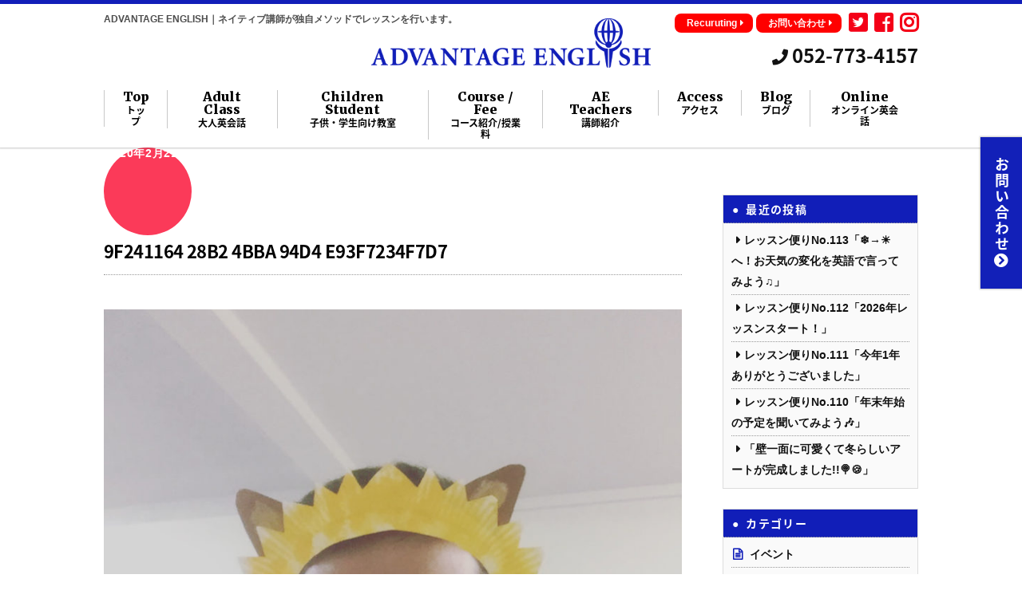

--- FILE ---
content_type: text/html; charset=UTF-8
request_url: https://advantage-nagoya.com/%E3%83%9F%E3%83%8B%E8%8B%B1%E4%BC%9A%E8%A9%B1-%E3%81%9D%E3%81%AE%E7%95%AA%E7%B5%84%E3%80%81%E4%BD%95%E6%99%82%E3%81%8B%E3%82%89%EF%BC%9F/9f241164-28b2-4bba-94d4-e93f7234f7d7/
body_size: 21360
content:
<!DOCTYPE html>
<html dir="ltr" lang="ja" prefix="og: https://ogp.me/ns#">

<head>
		<meta charset="UTF-8" />
	<!-- wp_head -->
	<title>9F241164 28B2 4BBA 94D4 E93F7234F7D7 | 一社駅、本山駅、久屋大通駅近くの英会話教室アドバンテージイングリッシュ｜各駅から徒歩1分の英会話教室です。</title>

		<!-- All in One SEO 4.9.3 - aioseo.com -->
	<meta name="robots" content="max-image-preview:large" />
	<meta name="author" content="アドバンテージイングリッシュ"/>
	<link rel="canonical" href="https://advantage-nagoya.com/%e3%83%9f%e3%83%8b%e8%8b%b1%e4%bc%9a%e8%a9%b1-%e3%81%9d%e3%81%ae%e7%95%aa%e7%b5%84%e3%80%81%e4%bd%95%e6%99%82%e3%81%8b%e3%82%89%ef%bc%9f/9f241164-28b2-4bba-94d4-e93f7234f7d7/" />
	<meta name="generator" content="All in One SEO (AIOSEO) 4.9.3" />
		<meta property="og:locale" content="ja_JP" />
		<meta property="og:site_name" content="【名古屋市名東区の英会話教室】アドバンテージイングリッシュは一社駅から徒歩1分の英会話教室です。" />
		<meta property="og:type" content="article" />
		<meta property="og:title" content="9F241164 28B2 4BBA 94D4 E93F7234F7D7 | 一社駅、本山駅、久屋大通駅近くの英会話教室アドバンテージイングリッシュ｜各駅から徒歩1分の英会話教室です。" />
		<meta property="og:url" content="https://advantage-nagoya.com/%e3%83%9f%e3%83%8b%e8%8b%b1%e4%bc%9a%e8%a9%b1-%e3%81%9d%e3%81%ae%e7%95%aa%e7%b5%84%e3%80%81%e4%bd%95%e6%99%82%e3%81%8b%e3%82%89%ef%bc%9f/9f241164-28b2-4bba-94d4-e93f7234f7d7/" />
		<meta property="og:image" content="https://advantage-nagoya.com/wp-content/uploads/2019/04/s1.jpg" />
		<meta property="og:image:secure_url" content="https://advantage-nagoya.com/wp-content/uploads/2019/04/s1.jpg" />
		<meta property="og:image:width" content="1020" />
		<meta property="og:image:height" content="574" />
		<meta property="article:published_time" content="2020-02-21T04:58:48+00:00" />
		<meta property="article:modified_time" content="2020-02-21T04:58:48+00:00" />
		<meta name="twitter:card" content="summary" />
		<meta name="twitter:title" content="9F241164 28B2 4BBA 94D4 E93F7234F7D7 | 一社駅、本山駅、久屋大通駅近くの英会話教室アドバンテージイングリッシュ｜各駅から徒歩1分の英会話教室です。" />
		<meta name="twitter:image" content="https://advantage-nagoya.com/wp-content/uploads/2019/04/s1.jpg" />
		<script type="application/ld+json" class="aioseo-schema">
			{"@context":"https:\/\/schema.org","@graph":[{"@type":"BreadcrumbList","@id":"https:\/\/advantage-nagoya.com\/%e3%83%9f%e3%83%8b%e8%8b%b1%e4%bc%9a%e8%a9%b1-%e3%81%9d%e3%81%ae%e7%95%aa%e7%b5%84%e3%80%81%e4%bd%95%e6%99%82%e3%81%8b%e3%82%89%ef%bc%9f\/9f241164-28b2-4bba-94d4-e93f7234f7d7\/#breadcrumblist","itemListElement":[{"@type":"ListItem","@id":"https:\/\/advantage-nagoya.com#listItem","position":1,"name":"Home","item":"https:\/\/advantage-nagoya.com","nextItem":{"@type":"ListItem","@id":"https:\/\/advantage-nagoya.com\/%e3%83%9f%e3%83%8b%e8%8b%b1%e4%bc%9a%e8%a9%b1-%e3%81%9d%e3%81%ae%e7%95%aa%e7%b5%84%e3%80%81%e4%bd%95%e6%99%82%e3%81%8b%e3%82%89%ef%bc%9f\/9f241164-28b2-4bba-94d4-e93f7234f7d7\/#listItem","name":"9F241164 28B2 4BBA 94D4 E93F7234F7D7"}},{"@type":"ListItem","@id":"https:\/\/advantage-nagoya.com\/%e3%83%9f%e3%83%8b%e8%8b%b1%e4%bc%9a%e8%a9%b1-%e3%81%9d%e3%81%ae%e7%95%aa%e7%b5%84%e3%80%81%e4%bd%95%e6%99%82%e3%81%8b%e3%82%89%ef%bc%9f\/9f241164-28b2-4bba-94d4-e93f7234f7d7\/#listItem","position":2,"name":"9F241164 28B2 4BBA 94D4 E93F7234F7D7","previousItem":{"@type":"ListItem","@id":"https:\/\/advantage-nagoya.com#listItem","name":"Home"}}]},{"@type":"ItemPage","@id":"https:\/\/advantage-nagoya.com\/%e3%83%9f%e3%83%8b%e8%8b%b1%e4%bc%9a%e8%a9%b1-%e3%81%9d%e3%81%ae%e7%95%aa%e7%b5%84%e3%80%81%e4%bd%95%e6%99%82%e3%81%8b%e3%82%89%ef%bc%9f\/9f241164-28b2-4bba-94d4-e93f7234f7d7\/#itempage","url":"https:\/\/advantage-nagoya.com\/%e3%83%9f%e3%83%8b%e8%8b%b1%e4%bc%9a%e8%a9%b1-%e3%81%9d%e3%81%ae%e7%95%aa%e7%b5%84%e3%80%81%e4%bd%95%e6%99%82%e3%81%8b%e3%82%89%ef%bc%9f\/9f241164-28b2-4bba-94d4-e93f7234f7d7\/","name":"9F241164 28B2 4BBA 94D4 E93F7234F7D7 | \u4e00\u793e\u99c5\u3001\u672c\u5c71\u99c5\u3001\u4e45\u5c4b\u5927\u901a\u99c5\u8fd1\u304f\u306e\u82f1\u4f1a\u8a71\u6559\u5ba4\u30a2\u30c9\u30d0\u30f3\u30c6\u30fc\u30b8\u30a4\u30f3\u30b0\u30ea\u30c3\u30b7\u30e5\uff5c\u5404\u99c5\u304b\u3089\u5f92\u6b691\u5206\u306e\u82f1\u4f1a\u8a71\u6559\u5ba4\u3067\u3059\u3002","inLanguage":"ja","isPartOf":{"@id":"https:\/\/advantage-nagoya.com\/#website"},"breadcrumb":{"@id":"https:\/\/advantage-nagoya.com\/%e3%83%9f%e3%83%8b%e8%8b%b1%e4%bc%9a%e8%a9%b1-%e3%81%9d%e3%81%ae%e7%95%aa%e7%b5%84%e3%80%81%e4%bd%95%e6%99%82%e3%81%8b%e3%82%89%ef%bc%9f\/9f241164-28b2-4bba-94d4-e93f7234f7d7\/#breadcrumblist"},"author":{"@id":"https:\/\/advantage-nagoya.com\/author\/ae-admin\/#author"},"creator":{"@id":"https:\/\/advantage-nagoya.com\/author\/ae-admin\/#author"},"datePublished":"2020-02-21T13:58:48+09:00","dateModified":"2020-02-21T13:58:48+09:00"},{"@type":"Organization","@id":"https:\/\/advantage-nagoya.com\/#organization","name":"\u4e00\u793e\u99c5\u3001\u672c\u5c71\u99c5\u3001\u4e45\u5c4b\u5927\u901a\u99c5\u8fd1\u304f\u306e\u82f1\u4f1a\u8a71\u6559\u5ba4\u30a2\u30c9\u30d0\u30f3\u30c6\u30fc\u30b8\u30a4\u30f3\u30b0\u30ea\u30c3\u30b7\u30e5\uff5c\u5404\u99c5\u304b\u3089\u5f92\u6b691\u5206\u306e\u82f1\u4f1a\u8a71\u6559\u5ba4\u3067\u3059\u3002","description":"\u4e00\u793e\u99c5\u3001\u672c\u5c71\u99c5\u3001\u4e45\u5c4b\u5927\u901a\u99c5\u8fd1\u3067\u30cd\u30a4\u30c6\u30a3\u30d6\u8b1b\u5e2b\u306e\u82f1\u4f1a\u8a71\u30ec\u30c3\u30b9\u30f3\u3092\u3002\u5404\u6559\u5ba4\u5f92\u6b691\u5206\u3067\u3059\u3002\u82f1\u4f1a\u8a71\u30aa\u30f3\u30e9\u30a4\u30f3\u30ec\u30c3\u30b9\u30f3\u3082\u53d7\u8b1b\u3067\u304d\u307e\u3059\u3002","url":"https:\/\/advantage-nagoya.com\/"},{"@type":"Person","@id":"https:\/\/advantage-nagoya.com\/author\/ae-admin\/#author","url":"https:\/\/advantage-nagoya.com\/author\/ae-admin\/","name":"\u30a2\u30c9\u30d0\u30f3\u30c6\u30fc\u30b8\u30a4\u30f3\u30b0\u30ea\u30c3\u30b7\u30e5","image":{"@type":"ImageObject","@id":"https:\/\/advantage-nagoya.com\/%e3%83%9f%e3%83%8b%e8%8b%b1%e4%bc%9a%e8%a9%b1-%e3%81%9d%e3%81%ae%e7%95%aa%e7%b5%84%e3%80%81%e4%bd%95%e6%99%82%e3%81%8b%e3%82%89%ef%bc%9f\/9f241164-28b2-4bba-94d4-e93f7234f7d7\/#authorImage","url":"https:\/\/secure.gravatar.com\/avatar\/fd60f1038ea212da4b986099d35b98851ec0ba039690623a2aec1ea785f5e69c?s=96&d=mm&r=g","width":96,"height":96,"caption":"\u30a2\u30c9\u30d0\u30f3\u30c6\u30fc\u30b8\u30a4\u30f3\u30b0\u30ea\u30c3\u30b7\u30e5"}},{"@type":"WebSite","@id":"https:\/\/advantage-nagoya.com\/#website","url":"https:\/\/advantage-nagoya.com\/","name":"\u4e00\u793e\u99c5\u3001\u540d\u6771\u533a\u672c\u5c71\u99c5\u3001\u4e45\u5c4b\u5927\u901a\u99c5\u8fd1\u304f\u306e\u82f1\u4f1a\u8a71\u6559\u5ba4\u30a2\u30c9\u30d0\u30f3\u30c6\u30fc\u30b8\u30a4\u30f3\u30b0\u30ea\u30c3\u30b7\u30e5\uff5c\u5404\u99c5\u304b\u3089\u5f92\u6b691\u5206\u306e\u82f1\u4f1a\u8a71\u6559\u5ba4\u3067\u3059\u3002","description":"\u4e00\u793e\u99c5\u3001\u672c\u5c71\u99c5\u3001\u4e45\u5c4b\u5927\u901a\u99c5\u8fd1\u3067\u30cd\u30a4\u30c6\u30a3\u30d6\u8b1b\u5e2b\u306e\u82f1\u4f1a\u8a71\u30ec\u30c3\u30b9\u30f3\u3092\u3002\u5404\u6559\u5ba4\u5f92\u6b691\u5206\u3067\u3059\u3002\u82f1\u4f1a\u8a71\u30aa\u30f3\u30e9\u30a4\u30f3\u30ec\u30c3\u30b9\u30f3\u3082\u53d7\u8b1b\u3067\u304d\u307e\u3059\u3002","inLanguage":"ja","publisher":{"@id":"https:\/\/advantage-nagoya.com\/#organization"}}]}
		</script>
		<!-- All in One SEO -->

<link rel='dns-prefetch' href='//stats.wp.com' />
<link rel="alternate" type="application/rss+xml" title="一社駅、本山駅、久屋大通駅近くの英会話教室アドバンテージイングリッシュ｜各駅から徒歩1分の英会話教室です。 &raquo; フィード" href="https://advantage-nagoya.com/feed/" />
<link rel="alternate" type="application/rss+xml" title="一社駅、本山駅、久屋大通駅近くの英会話教室アドバンテージイングリッシュ｜各駅から徒歩1分の英会話教室です。 &raquo; コメントフィード" href="https://advantage-nagoya.com/comments/feed/" />
<link rel="alternate" type="application/rss+xml" title="一社駅、本山駅、久屋大通駅近くの英会話教室アドバンテージイングリッシュ｜各駅から徒歩1分の英会話教室です。 &raquo; 9F241164 28B2 4BBA 94D4 E93F7234F7D7 のコメントのフィード" href="https://advantage-nagoya.com/%e3%83%9f%e3%83%8b%e8%8b%b1%e4%bc%9a%e8%a9%b1-%e3%81%9d%e3%81%ae%e7%95%aa%e7%b5%84%e3%80%81%e4%bd%95%e6%99%82%e3%81%8b%e3%82%89%ef%bc%9f/9f241164-28b2-4bba-94d4-e93f7234f7d7/feed/" />
<link rel="alternate" title="oEmbed (JSON)" type="application/json+oembed" href="https://advantage-nagoya.com/wp-json/oembed/1.0/embed?url=https%3A%2F%2Fadvantage-nagoya.com%2F%25e3%2583%259f%25e3%2583%258b%25e8%258b%25b1%25e4%25bc%259a%25e8%25a9%25b1-%25e3%2581%259d%25e3%2581%25ae%25e7%2595%25aa%25e7%25b5%2584%25e3%2580%2581%25e4%25bd%2595%25e6%2599%2582%25e3%2581%258b%25e3%2582%2589%25ef%25bc%259f%2F9f241164-28b2-4bba-94d4-e93f7234f7d7%2F" />
<link rel="alternate" title="oEmbed (XML)" type="text/xml+oembed" href="https://advantage-nagoya.com/wp-json/oembed/1.0/embed?url=https%3A%2F%2Fadvantage-nagoya.com%2F%25e3%2583%259f%25e3%2583%258b%25e8%258b%25b1%25e4%25bc%259a%25e8%25a9%25b1-%25e3%2581%259d%25e3%2581%25ae%25e7%2595%25aa%25e7%25b5%2584%25e3%2580%2581%25e4%25bd%2595%25e6%2599%2582%25e3%2581%258b%25e3%2582%2589%25ef%25bc%259f%2F9f241164-28b2-4bba-94d4-e93f7234f7d7%2F&#038;format=xml" />
<style id='wp-img-auto-sizes-contain-inline-css' type='text/css'>
img:is([sizes=auto i],[sizes^="auto," i]){contain-intrinsic-size:3000px 1500px}
/*# sourceURL=wp-img-auto-sizes-contain-inline-css */
</style>
<link rel='stylesheet' id='sbi_styles-css' href='https://advantage-nagoya.com/wp-content/plugins/instagram-feed/css/sbi-styles.min.css?ver=6.10.0' type='text/css' media='all' />
<link rel='stylesheet' id='themify-common-css' href='https://advantage-nagoya.com/wp-content/themes/themify-ultra/themify/css/themify.common.min.css?ver=6.9' type='text/css' media='all' />
<meta name="themify-framework-css" content="themify-framework-css" id="themify-framework-css">
<meta name="builder-styles-css" content="builder-styles-css" id="builder-styles-css">
<style id='wp-emoji-styles-inline-css' type='text/css'>

	img.wp-smiley, img.emoji {
		display: inline !important;
		border: none !important;
		box-shadow: none !important;
		height: 1em !important;
		width: 1em !important;
		margin: 0 0.07em !important;
		vertical-align: -0.1em !important;
		background: none !important;
		padding: 0 !important;
	}
/*# sourceURL=wp-emoji-styles-inline-css */
</style>
<style id='wp-block-library-inline-css' type='text/css'>
:root{--wp-block-synced-color:#7a00df;--wp-block-synced-color--rgb:122,0,223;--wp-bound-block-color:var(--wp-block-synced-color);--wp-editor-canvas-background:#ddd;--wp-admin-theme-color:#007cba;--wp-admin-theme-color--rgb:0,124,186;--wp-admin-theme-color-darker-10:#006ba1;--wp-admin-theme-color-darker-10--rgb:0,107,160.5;--wp-admin-theme-color-darker-20:#005a87;--wp-admin-theme-color-darker-20--rgb:0,90,135;--wp-admin-border-width-focus:2px}@media (min-resolution:192dpi){:root{--wp-admin-border-width-focus:1.5px}}.wp-element-button{cursor:pointer}:root .has-very-light-gray-background-color{background-color:#eee}:root .has-very-dark-gray-background-color{background-color:#313131}:root .has-very-light-gray-color{color:#eee}:root .has-very-dark-gray-color{color:#313131}:root .has-vivid-green-cyan-to-vivid-cyan-blue-gradient-background{background:linear-gradient(135deg,#00d084,#0693e3)}:root .has-purple-crush-gradient-background{background:linear-gradient(135deg,#34e2e4,#4721fb 50%,#ab1dfe)}:root .has-hazy-dawn-gradient-background{background:linear-gradient(135deg,#faaca8,#dad0ec)}:root .has-subdued-olive-gradient-background{background:linear-gradient(135deg,#fafae1,#67a671)}:root .has-atomic-cream-gradient-background{background:linear-gradient(135deg,#fdd79a,#004a59)}:root .has-nightshade-gradient-background{background:linear-gradient(135deg,#330968,#31cdcf)}:root .has-midnight-gradient-background{background:linear-gradient(135deg,#020381,#2874fc)}:root{--wp--preset--font-size--normal:16px;--wp--preset--font-size--huge:42px}.has-regular-font-size{font-size:1em}.has-larger-font-size{font-size:2.625em}.has-normal-font-size{font-size:var(--wp--preset--font-size--normal)}.has-huge-font-size{font-size:var(--wp--preset--font-size--huge)}.has-text-align-center{text-align:center}.has-text-align-left{text-align:left}.has-text-align-right{text-align:right}.has-fit-text{white-space:nowrap!important}#end-resizable-editor-section{display:none}.aligncenter{clear:both}.items-justified-left{justify-content:flex-start}.items-justified-center{justify-content:center}.items-justified-right{justify-content:flex-end}.items-justified-space-between{justify-content:space-between}.screen-reader-text{border:0;clip-path:inset(50%);height:1px;margin:-1px;overflow:hidden;padding:0;position:absolute;width:1px;word-wrap:normal!important}.screen-reader-text:focus{background-color:#ddd;clip-path:none;color:#444;display:block;font-size:1em;height:auto;left:5px;line-height:normal;padding:15px 23px 14px;text-decoration:none;top:5px;width:auto;z-index:100000}html :where(.has-border-color){border-style:solid}html :where([style*=border-top-color]){border-top-style:solid}html :where([style*=border-right-color]){border-right-style:solid}html :where([style*=border-bottom-color]){border-bottom-style:solid}html :where([style*=border-left-color]){border-left-style:solid}html :where([style*=border-width]){border-style:solid}html :where([style*=border-top-width]){border-top-style:solid}html :where([style*=border-right-width]){border-right-style:solid}html :where([style*=border-bottom-width]){border-bottom-style:solid}html :where([style*=border-left-width]){border-left-style:solid}html :where(img[class*=wp-image-]){height:auto;max-width:100%}:where(figure){margin:0 0 1em}html :where(.is-position-sticky){--wp-admin--admin-bar--position-offset:var(--wp-admin--admin-bar--height,0px)}@media screen and (max-width:600px){html :where(.is-position-sticky){--wp-admin--admin-bar--position-offset:0px}}

/*# sourceURL=wp-block-library-inline-css */
</style><style id='wp-block-archives-inline-css' type='text/css'>
.wp-block-archives{box-sizing:border-box}.wp-block-archives-dropdown label{display:block}
/*# sourceURL=https://advantage-nagoya.com/wp-includes/blocks/archives/style.min.css */
</style>
<style id='global-styles-inline-css' type='text/css'>
:root{--wp--preset--aspect-ratio--square: 1;--wp--preset--aspect-ratio--4-3: 4/3;--wp--preset--aspect-ratio--3-4: 3/4;--wp--preset--aspect-ratio--3-2: 3/2;--wp--preset--aspect-ratio--2-3: 2/3;--wp--preset--aspect-ratio--16-9: 16/9;--wp--preset--aspect-ratio--9-16: 9/16;--wp--preset--color--black: #000000;--wp--preset--color--cyan-bluish-gray: #abb8c3;--wp--preset--color--white: #ffffff;--wp--preset--color--pale-pink: #f78da7;--wp--preset--color--vivid-red: #cf2e2e;--wp--preset--color--luminous-vivid-orange: #ff6900;--wp--preset--color--luminous-vivid-amber: #fcb900;--wp--preset--color--light-green-cyan: #7bdcb5;--wp--preset--color--vivid-green-cyan: #00d084;--wp--preset--color--pale-cyan-blue: #8ed1fc;--wp--preset--color--vivid-cyan-blue: #0693e3;--wp--preset--color--vivid-purple: #9b51e0;--wp--preset--gradient--vivid-cyan-blue-to-vivid-purple: linear-gradient(135deg,rgb(6,147,227) 0%,rgb(155,81,224) 100%);--wp--preset--gradient--light-green-cyan-to-vivid-green-cyan: linear-gradient(135deg,rgb(122,220,180) 0%,rgb(0,208,130) 100%);--wp--preset--gradient--luminous-vivid-amber-to-luminous-vivid-orange: linear-gradient(135deg,rgb(252,185,0) 0%,rgb(255,105,0) 100%);--wp--preset--gradient--luminous-vivid-orange-to-vivid-red: linear-gradient(135deg,rgb(255,105,0) 0%,rgb(207,46,46) 100%);--wp--preset--gradient--very-light-gray-to-cyan-bluish-gray: linear-gradient(135deg,rgb(238,238,238) 0%,rgb(169,184,195) 100%);--wp--preset--gradient--cool-to-warm-spectrum: linear-gradient(135deg,rgb(74,234,220) 0%,rgb(151,120,209) 20%,rgb(207,42,186) 40%,rgb(238,44,130) 60%,rgb(251,105,98) 80%,rgb(254,248,76) 100%);--wp--preset--gradient--blush-light-purple: linear-gradient(135deg,rgb(255,206,236) 0%,rgb(152,150,240) 100%);--wp--preset--gradient--blush-bordeaux: linear-gradient(135deg,rgb(254,205,165) 0%,rgb(254,45,45) 50%,rgb(107,0,62) 100%);--wp--preset--gradient--luminous-dusk: linear-gradient(135deg,rgb(255,203,112) 0%,rgb(199,81,192) 50%,rgb(65,88,208) 100%);--wp--preset--gradient--pale-ocean: linear-gradient(135deg,rgb(255,245,203) 0%,rgb(182,227,212) 50%,rgb(51,167,181) 100%);--wp--preset--gradient--electric-grass: linear-gradient(135deg,rgb(202,248,128) 0%,rgb(113,206,126) 100%);--wp--preset--gradient--midnight: linear-gradient(135deg,rgb(2,3,129) 0%,rgb(40,116,252) 100%);--wp--preset--font-size--small: 13px;--wp--preset--font-size--medium: 20px;--wp--preset--font-size--large: 36px;--wp--preset--font-size--x-large: 42px;--wp--preset--spacing--20: 0.44rem;--wp--preset--spacing--30: 0.67rem;--wp--preset--spacing--40: 1rem;--wp--preset--spacing--50: 1.5rem;--wp--preset--spacing--60: 2.25rem;--wp--preset--spacing--70: 3.38rem;--wp--preset--spacing--80: 5.06rem;--wp--preset--shadow--natural: 6px 6px 9px rgba(0, 0, 0, 0.2);--wp--preset--shadow--deep: 12px 12px 50px rgba(0, 0, 0, 0.4);--wp--preset--shadow--sharp: 6px 6px 0px rgba(0, 0, 0, 0.2);--wp--preset--shadow--outlined: 6px 6px 0px -3px rgb(255, 255, 255), 6px 6px rgb(0, 0, 0);--wp--preset--shadow--crisp: 6px 6px 0px rgb(0, 0, 0);}:where(.is-layout-flex){gap: 0.5em;}:where(.is-layout-grid){gap: 0.5em;}body .is-layout-flex{display: flex;}.is-layout-flex{flex-wrap: wrap;align-items: center;}.is-layout-flex > :is(*, div){margin: 0;}body .is-layout-grid{display: grid;}.is-layout-grid > :is(*, div){margin: 0;}:where(.wp-block-columns.is-layout-flex){gap: 2em;}:where(.wp-block-columns.is-layout-grid){gap: 2em;}:where(.wp-block-post-template.is-layout-flex){gap: 1.25em;}:where(.wp-block-post-template.is-layout-grid){gap: 1.25em;}.has-black-color{color: var(--wp--preset--color--black) !important;}.has-cyan-bluish-gray-color{color: var(--wp--preset--color--cyan-bluish-gray) !important;}.has-white-color{color: var(--wp--preset--color--white) !important;}.has-pale-pink-color{color: var(--wp--preset--color--pale-pink) !important;}.has-vivid-red-color{color: var(--wp--preset--color--vivid-red) !important;}.has-luminous-vivid-orange-color{color: var(--wp--preset--color--luminous-vivid-orange) !important;}.has-luminous-vivid-amber-color{color: var(--wp--preset--color--luminous-vivid-amber) !important;}.has-light-green-cyan-color{color: var(--wp--preset--color--light-green-cyan) !important;}.has-vivid-green-cyan-color{color: var(--wp--preset--color--vivid-green-cyan) !important;}.has-pale-cyan-blue-color{color: var(--wp--preset--color--pale-cyan-blue) !important;}.has-vivid-cyan-blue-color{color: var(--wp--preset--color--vivid-cyan-blue) !important;}.has-vivid-purple-color{color: var(--wp--preset--color--vivid-purple) !important;}.has-black-background-color{background-color: var(--wp--preset--color--black) !important;}.has-cyan-bluish-gray-background-color{background-color: var(--wp--preset--color--cyan-bluish-gray) !important;}.has-white-background-color{background-color: var(--wp--preset--color--white) !important;}.has-pale-pink-background-color{background-color: var(--wp--preset--color--pale-pink) !important;}.has-vivid-red-background-color{background-color: var(--wp--preset--color--vivid-red) !important;}.has-luminous-vivid-orange-background-color{background-color: var(--wp--preset--color--luminous-vivid-orange) !important;}.has-luminous-vivid-amber-background-color{background-color: var(--wp--preset--color--luminous-vivid-amber) !important;}.has-light-green-cyan-background-color{background-color: var(--wp--preset--color--light-green-cyan) !important;}.has-vivid-green-cyan-background-color{background-color: var(--wp--preset--color--vivid-green-cyan) !important;}.has-pale-cyan-blue-background-color{background-color: var(--wp--preset--color--pale-cyan-blue) !important;}.has-vivid-cyan-blue-background-color{background-color: var(--wp--preset--color--vivid-cyan-blue) !important;}.has-vivid-purple-background-color{background-color: var(--wp--preset--color--vivid-purple) !important;}.has-black-border-color{border-color: var(--wp--preset--color--black) !important;}.has-cyan-bluish-gray-border-color{border-color: var(--wp--preset--color--cyan-bluish-gray) !important;}.has-white-border-color{border-color: var(--wp--preset--color--white) !important;}.has-pale-pink-border-color{border-color: var(--wp--preset--color--pale-pink) !important;}.has-vivid-red-border-color{border-color: var(--wp--preset--color--vivid-red) !important;}.has-luminous-vivid-orange-border-color{border-color: var(--wp--preset--color--luminous-vivid-orange) !important;}.has-luminous-vivid-amber-border-color{border-color: var(--wp--preset--color--luminous-vivid-amber) !important;}.has-light-green-cyan-border-color{border-color: var(--wp--preset--color--light-green-cyan) !important;}.has-vivid-green-cyan-border-color{border-color: var(--wp--preset--color--vivid-green-cyan) !important;}.has-pale-cyan-blue-border-color{border-color: var(--wp--preset--color--pale-cyan-blue) !important;}.has-vivid-cyan-blue-border-color{border-color: var(--wp--preset--color--vivid-cyan-blue) !important;}.has-vivid-purple-border-color{border-color: var(--wp--preset--color--vivid-purple) !important;}.has-vivid-cyan-blue-to-vivid-purple-gradient-background{background: var(--wp--preset--gradient--vivid-cyan-blue-to-vivid-purple) !important;}.has-light-green-cyan-to-vivid-green-cyan-gradient-background{background: var(--wp--preset--gradient--light-green-cyan-to-vivid-green-cyan) !important;}.has-luminous-vivid-amber-to-luminous-vivid-orange-gradient-background{background: var(--wp--preset--gradient--luminous-vivid-amber-to-luminous-vivid-orange) !important;}.has-luminous-vivid-orange-to-vivid-red-gradient-background{background: var(--wp--preset--gradient--luminous-vivid-orange-to-vivid-red) !important;}.has-very-light-gray-to-cyan-bluish-gray-gradient-background{background: var(--wp--preset--gradient--very-light-gray-to-cyan-bluish-gray) !important;}.has-cool-to-warm-spectrum-gradient-background{background: var(--wp--preset--gradient--cool-to-warm-spectrum) !important;}.has-blush-light-purple-gradient-background{background: var(--wp--preset--gradient--blush-light-purple) !important;}.has-blush-bordeaux-gradient-background{background: var(--wp--preset--gradient--blush-bordeaux) !important;}.has-luminous-dusk-gradient-background{background: var(--wp--preset--gradient--luminous-dusk) !important;}.has-pale-ocean-gradient-background{background: var(--wp--preset--gradient--pale-ocean) !important;}.has-electric-grass-gradient-background{background: var(--wp--preset--gradient--electric-grass) !important;}.has-midnight-gradient-background{background: var(--wp--preset--gradient--midnight) !important;}.has-small-font-size{font-size: var(--wp--preset--font-size--small) !important;}.has-medium-font-size{font-size: var(--wp--preset--font-size--medium) !important;}.has-large-font-size{font-size: var(--wp--preset--font-size--large) !important;}.has-x-large-font-size{font-size: var(--wp--preset--font-size--x-large) !important;}
/*# sourceURL=global-styles-inline-css */
</style>

<style id='classic-theme-styles-inline-css' type='text/css'>
/*! This file is auto-generated */
.wp-block-button__link{color:#fff;background-color:#32373c;border-radius:9999px;box-shadow:none;text-decoration:none;padding:calc(.667em + 2px) calc(1.333em + 2px);font-size:1.125em}.wp-block-file__button{background:#32373c;color:#fff;text-decoration:none}
/*# sourceURL=/wp-includes/css/classic-themes.min.css */
</style>
<link rel='stylesheet' id='contact-form-7-css' href='https://advantage-nagoya.com/wp-content/plugins/contact-form-7/includes/css/styles.css?ver=6.1.4' type='text/css' media='all' />
<link rel='stylesheet' id='sliderpro-plugin-style-css' href='https://advantage-nagoya.com/wp-content/plugins/sliderpro/public/assets/css/slider-pro.min.css?ver=4.8.13' type='text/css' media='all' />
<link rel='stylesheet' id='theme-style-css' href='https://advantage-nagoya.com/wp-content/themes/themify-ultra/style.min.css?ver=2.1.6' type='text/css' media='all' />
<link rel='stylesheet' id='themify-media-queries-css' href='https://advantage-nagoya.com/wp-content/themes/themify-ultra/media-queries.min.css?ver=2.1.6' type='text/css' media='all' />
<link rel='stylesheet' id='themify-customize-css' href='https://advantage-nagoya.com/wp-content/uploads/themify-customizer.css?ver=19.04.20.21.35.32' type='text/css' media='all' />
<script type="text/javascript" src="https://advantage-nagoya.com/wp-includes/js/jquery/jquery.min.js?ver=3.7.1" id="jquery-core-js"></script>
<script type="text/javascript" src="https://advantage-nagoya.com/wp-includes/js/jquery/jquery-migrate.min.js?ver=3.4.1" id="jquery-migrate-js"></script>
<link rel="https://api.w.org/" href="https://advantage-nagoya.com/wp-json/" /><link rel="alternate" title="JSON" type="application/json" href="https://advantage-nagoya.com/wp-json/wp/v2/media/960" /><link rel="EditURI" type="application/rsd+xml" title="RSD" href="https://advantage-nagoya.com/xmlrpc.php?rsd" />
<meta name="generator" content="WordPress 6.9" />
<link rel='shortlink' href='https://advantage-nagoya.com/?p=960' />
	<style>img#wpstats{display:none}</style>
		



<link rel="stylesheet" href="https://use.fontawesome.com/releases/v5.0.13/css/all.css" integrity="sha384-DNOHZ68U8hZfKXOrtjWvjxusGo9WQnrNx2sqG0tfsghAvtVlRW3tvkXWZh58N9jp" crossorigin="anonymous">

<!--
<script>
jQuery(function($) {
  //横と縦の高さを一緒にする
$(window).resize(function() {
var wH = $('.esc figure').width(); 
  $('.esc figure').css('height', wH);
});
$(window).resize(function() {
var wH = $('.erl figure').width(); 
  $('.erl figure').css('height', wH);
});
$(window).resize(function() {
var wH = $('div.func').width(); 
  $('div.func').css('height', wH);
});
});
</script>
-->

<script>
jQuery(function($) {
  //よくある質問
  $('.panel > dd').hide();
  $('.panel > dt')
    .click(function(e){
if($(this).hasClass("click")){
      $('.panel > dd').slideUp(200);
$('.panel > dt').removeClass("click");
}else{
      //すべてのパネルを閉じる。
      $('.panel > dd').slideUp(200);
      //選択したパネルのみ表示する
      $('+dd', this).slideDown(200);
$(this).addClass("click");
$('.panel > dt').not(this).removeClass("click");
}
    })
});
</script>

<!-- Google tag (gtag.js) -->
<script async src="https://www.googletagmanager.com/gtag/js?id=G-1R2EPJHQW6"></script>
<script>
  window.dataLayer = window.dataLayer || [];
  function gtag(){dataLayer.push(arguments);}
  gtag('js', new Date());

  gtag('config', 'G-1R2EPJHQW6');
</script>	<script type="text/javascript">
		var tf_mobile_menu_trigger_point = 1200;
	</script>
<meta name="viewport" content="width=device-width, initial-scale=1">

	<style>
	@-webkit-keyframes themifyAnimatedBG {
		0% { background-color: #33baab; }
100% { background-color: #e33b9e; }
50% { background-color: #4961d7; }
33.333333333333% { background-color: #2ea85c; }
25% { background-color: #2bb8ed; }
20% { background-color: #dd5135; }

	}
	@keyframes themifyAnimatedBG {
		0% { background-color: #33baab; }
100% { background-color: #e33b9e; }
50% { background-color: #4961d7; }
33.333333333333% { background-color: #2ea85c; }
25% { background-color: #2bb8ed; }
20% { background-color: #dd5135; }

	}
	.themify_builder_row.animated-bg {
		-webkit-animation: themifyAnimatedBG 30000ms infinite alternate;
		animation: themifyAnimatedBG 30000ms infinite alternate;
	}
	</style>
	<style id="sccss">/* カスタム CSS をここに入力してください */
@import url(https://fonts.googleapis.com/earlyaccess/notosansjapanese.css);
@import url('https://fonts.googleapis.com/css?family=Merriweather:700,900');


.page-id-1975 a.hedp {
    display: none;
}
.page-id-1975 .spc {
    display: none;
}

.app p {
    margin-bottom: 20px;
}
.app h3.center-bar2 {
    font-size: 22px;
}

a.sca {
    position: absolute;
    right: 0;
height: 160px;
    top: -100px;
}
a.sca.line {
    position: absolute;
    top: 100px;
    right: 0;
    background: #06C755;
    height: 160px;
}
li.s7 {
    background: #ffdd9e;
}
h4.komidashi:before {
    content: "■";
    color: #1220b8;
}
h4.komidashi {
    border-bottom: 1px dotted #999;
    padding-bottom: 8px;
    margin-bottom: 7px;
}
a.ftp {
    font-family: noto sans japanese;
    font-size: 16px;
}
.spc a {
    width: 50%;
}
a.ftp.line {
    background: #06C755;
}
a.ftp.form {
    background: #FF0000;
}
a.ftp {
    padding: 7px 0;
}
a.ftp.line i {
    position: relative;
    right: -7px;
}
.spc {
    position: fixed;
    bottom: 0;
    width: 100%;
    left: 0;
    text-align: center;
    background: #1220b8;
    box-shadow: 0px 0px 2px 1px rgb(66 66 66 / 30%);
    -moz-box-shadow: 0px 0px 2px 1px rgba(66,66,66,0.3);
    -webkit-box-shadow: 0px 0px 2px 1px rgb(66 66 66 / 30%);
    padding: 0;
    display: flex;
}
.sp6 a {
    color: #111;
    padding: 45px 0;
    font-size: 18px;
    display: block;
}
li.s1{
	background:#ff7f7f;	
}
li.s2{
	background:#ff7fff;	
}
li.s3{
	background:#7f7fff;	
}
li.s4{
	background:#7fffff;	
}
li.s5{
	background:#7fff7f;	
}
li.s6{
	background:	#ffff7f;	
}

.sp6 a {
    color: #111;
    padding: 45px 0;
    display: block;
}
.sp6 li {
    width: 47%;
    margin-bottom: 20px;
    font-family: noto sans japanese;
    text-align: center;
    font-size: 16px;
}
.sp6 li:nth-child(odd) {
    margin-right: 6%;
}
.sp6 a {
    color: #111;
}
ul.sp6 {
    margin: 0;
    list-style: none;
    display: flex;
    flex-wrap: wrap;
}
.scw {
    position: fixed;
    right: 0;
    top: calc(50vh - 88px);
}
a.sca {
    font-size: 18px;
    background: #1220b8;
    color: #fff;
    padding: 15px 10px;
    writing-mode: vertical-rl;
    font-family: noto sans japanese;
    letter-spacing: 2px;
	box-shadow:0px 0px 2px 1px rgba(66,66,66,0.3);
-moz-box-shadow:0px 0px 2px 1px rgba(66,66,66,0.3);
-webkit-box-shadow:0px 0px 2px 1px rgba(66,66,66,0.3);
}
#headerwrap a.hedp:hover {
    color: #666;
}
.hedp i.fas.fa-phone {
    font-size: 20px;
}
a.hedp {
    color: #111;
    position: absolute;
    right: 0;
    top: 43px;
    font-size: 24px;
    font-weight: 600;
    font-family: "noto sans japanese";
}
#main-nav-wrap #main-nav .current_page_item a:hover, #main-nav .current-menu-item a:hover {
    color: #f40017;
}
#main-nav-wrap #main-nav .current_page_item > a, #main-nav .current-menu-item > a, #main-nav > .current_page_item > a, #main-nav > .current-menu-item > a {
    color: #f40017;
}
.mobile_menu_active #headerwrap #main-nav .cbtn a {
    background: #FF0000;
    color: #fff;
    padding: 5px 15px;
    font-family: 游ゴシック体, 'Yu Gothic', YuGothic, 'ヒラギノ角ゴシック Pro', 'Hiragino Kaku Gothic Pro', メイリオ, Meiryo, Osaka, 'ＭＳ Ｐゴシック', 'MS PGothic', sans-serif;
    font-size: 14px;
    margin-top: 15px;
}
div.kyoutaka {
    height: 168px;
}

h4.course:before {
    content: "■";
    color: #111EB8;
}

h4.course {
    font-size: 18px;
    font-weight: 700;
    padding-bottom: 10px;
}

p.kids {
    padding-bottom: 20px;
}

ul#main-nav {
    max-width: 1020px;
    display: flex;
}

a.denwa {
    font-size: 22px;
    font-family: 'Merriweather', serif;
    background: #f40017;
    color: #fff;
    padding: 5px 30px;
    display: inline-block;
    margin-bottom: 15px;
    border-radius: 10px;
}

h1.kasot {
    color: #fff;
    text-align: center;
    font-size: 20px;
}

p.kasote {
    font-family: 'Merriweather', serif;
    text-align: center;
    font-size: 35px;
    color: #fff;
}

a.adsbtn.smc {
    width: 300px;
    margin: 0 auto;
    position: relative;
}

p.tyuo {
    text-align: center;
    padding: 15px 0 30px 0;
}
.sp-next-arrow:after, .sp-next-arrow:before, .sp-previous-arrow:after, .sp-previous-arrow:before {
    background-color: #FF1d00;
}
h3.komidashi:before {
    display: inline-block;
    width: 8px;
    height: 8px;
    margin-right: 9px;
    margin-left: 0;
    content: '';
    border: 3px solid #111EB8;
    border-radius: 50%;
}
a.adsbtn:after {
    content: "\f0da";
    font-family: fontawesome;
    position: absolute;
    right: 10px;
}
a.adsbtn {
    background: #f40017;
    color: #fff;
    width: 100%;
    display: block;
    text-align: center;
    padding: 5px 0;
    margin-top: 15px;
}
div#site-description span {
    font-size: 12px;
    color: #000;
    opacity: 1;
    font-weight: 900;
}
a.sns i {
    font-size: 26px;
    padding-left: 5px;
}
i.fas.fa-caret-right {
    position: relative;
    right: -4px;
}
a.contacb {
    background: #FF0000;
    color: #fff;
    padding: 5px 15px;
    font-size: 12px;
    border-radius: 8px;
      position: relative;
    top: -5px;
}
.headi {
    position: absolute;
    top: 10px;
    right: 0;
}
nav#main-nav-wrap {
    padding-bottom: 5px;
}
#main-nav a {
    font-family: 'Merriweather', serif;
    font-weight: 900;
      font-size: 16px;
  border-left: 1px #c8c8c8 solid;
    padding: 0px 22.5px;
    line-height: 1;
}
#main-nav li.last a {
    border-right: 1px #c8c8c8 solid;
}
body{
      position: relative;
}
.pagewidth, .full_width .themify_builder_row .row_inner, .full_width .module-layout-part .themify_builder_row.fullwidth_row_container .row_inner {
    width: 1020px;
    max-width: 100%;
    margin: 0 auto;
}
#main-nav a {
    text-align: center;
}
#main-nav a span {
      padding-top: 8px;
    display: block;
    font-size: 12px;
    font-family: noto sans japanese;
    line-height: 14px;
    padding-top: 2px;
}

.sp-key .post-title a {
    font-size: 22px;
    font-weight: 600;
}

h3.bi-color.c1{
          font-weight: 900;
 color: #111EB8;
}
.cl.bi-color {
  color:#12185E;
        font-weight: 900;
}
h3.bi-color.orange {
    color: #F40017;
      font-weight: 900;
}


div#site-description {
    font-weight: 600;
    position: absolute;
top: 9px;
}

.header-on-scroll .snsicon {
    display: none;
}
.sp-key h3 {
    border-bottom: 1px #999 dotted;
    padding-bottom: 5px;
    margin-bottom: 7px;
}
.sp-key h4 {
    border-bottom: 1px #999 dotted;
    padding-bottom: 5px;
    margin-bottom: 7px;
    font-size: 16px;
}
.sp-key h3:before{
  content:"■";
color:#111EB8;
}
.loops-wrapper.list-post .post-date-inline .post-date, .single-post .post-content .post-date-inline .post-date {
    text-align: left;
    margin: 0;
}
table.cp-table {
    margin: 0 auto;
    text-align: left;
    font-size: 14px;
      border-bottom: 1px dashed #999;
      width: 100%;
}
table.cp-table td,  table.cp-table th{
    border-top: 1px dashed #999;
    padding: 16px;
    font-weight: 600;
}

.themify_builder_row.module_row.clearfix.narrow .row_inner {
    width: 960px;
    margin: 0 auto;
  	max-width:100%;
  
}
#footer .widget  a {
    font-weight: 600;
    line-height: 26px;
}
.widget .feature-posts-list li {
    padding: 0;
    margin: 0;
    text-align: left;
}
.widget li {
    padding: 0;
    line-height: 26px;
}
.footer-widgets .widgettitle {
    border-bottom: 1px dotted;
    padding-bottom: 10px;
    font-size: 15px;
}

.sidebar h4.widgettitle, #sidebar h4.widgettitle{
    background: #111EB8;
    color: #fff;
    margin-bottom: 5px;
    padding: 8px 11px;
    font-size: 14px;
}
.sidebar div.widget,#sidebar div.widget {
    background: #fafafa;
    font-weight: 600;
    font-size: 14px;
        margin-bottom: 25px;
    border: 1px solid #ddd;
}
.sidebar .widget li, #sidebar .widget li {
    border-bottom: 1px dotted #999;
}
.sidebar .widget ul, #sidebar .widget ul {
    padding: 0px 10px 10px;
}
.sidebar .widget li a, #sidebar .widget li a {
color:#111;
}
.sidebar .widget li a:before, #sidebar .widget li a:before {
content:"\f0da";
  font-family:fontawesome;
    width: 16px;
    display: inline-block;
    text-align: center;
}
.sidebar h4.widgettitle:before, #sidebar h4.widgettitle:before {
content:"●";
      padding-right: 8px;
}
#footer a {
    font-weight: 600;
}
.widget li {
    padding: 0;
    line-height: 26px;
}
.sidebar .widget.widget_categories ul.children li a:before, #sidebar .widget.widget_categories ul.children li a:before {
    content: "・";
      padding-right: 0px;
}
.widget ul ul.children {
    padding-left: 5px;
  margin: 4px 0 0;
}
a.read-more {
    color: #F40017;
    padding-left: 3px;
      white-space: nowrap;
}


#sidebar .widget_nav_menu h4.widgettitle:before {
content:"\f03a";
  font-family: FontAwesome;
      font-weight: 100;
}
.av-key div#content {
    padding: 5.75% 0 6%;
}
.av-key h1.page-title {
    border-bottom: 1px #999 dotted;
    padding-bottom: 10px;
    margin-bottom: 20px;
}

/* よくある質問 */
.faq dt {
  color:#111EB8;
    font-weight: 600;
    border: 1px solid #111EB8;
    margin-bottom: 5px;
    padding: 5px 15px 5px;
    cursor: pointer;
    background: #fff;
    position: relative;
    line-height: 30px;
    height: 30px;
  margin-left:42px;
}
.faq dt:before {
    content: "+";
    position: absolute;
    display: block;
    left: -42px;
    height: 40px;
    background: #111EB8;
    border: 1px solid #111EB8;
    top: -1px;
    width: 40px;
    color: #fff;
    text-align: center;
    line-height: 40px;
    font-size: 30px;
    font-weight: 900;
    font-family: sans-serif;
}
.faq dt.click {
      border-top: 1px solid #F40017;
  border-left: 1px solid #F40017;
  border-right: 1px solid #F40017;
    border-bottom: none;
color:#F40017;
  margin-bottom:0;
}
.faq dt.click:before {
    content: "-";
      background: #F40017;
        border: 1px solid #F40017;
}
.faq dd {
    border-right: 1px solid #F40017;
    border-left: 1px solid #F40017;
    border-bottom: 1px solid #F40017;
    color: #111;
    padding: 0px 15px 10px;
    cursor: pointer;
    background: #fff;
    position: relative;
    margin-left: 42px;
    font-weight: 600;
    margin-bottom: 5px;
}
@media screen and (max-width: 680px){
     .faq dt span {
    line-height: 16px;
    display: inline-block;
          font-size: 13px;
}
  .faq dt,.faq dd {
padding: 5px 10px;
  }
  .faq dd {
    font-size: 13px;
    line-height: 18px;
}
  .faq dt.click:before,.faq dt:before {
    font-size: 20px;
} 
}
/* よくある質問ここまで */

/* スマホ時マージンボトム */
  
@media screen and (max-width: 680px){
  div.spmb10{
    margin-bottom:10px;
  }
    div.spmb15{
    margin-bottom:15px;
  }
      div.spmb20{
    margin-bottom:20px;
  }
}
/* スマホ時マージンボトムここまで */


/* シングルポスト */
.sp-key h1.post-title.entry-title {
    text-align: left;
}
.sp-key h1.post-title.entry-title {
    border-bottom: 1px dotted #999;
    padding-bottom: 10px;
    margin-bottom: 15px;
}
.sp-key time.post-date.entry-date.updated span {
    font-weight: 600;
}
/* スマホアイキャッチ横いっぱい */
@media screen and (max-width: 680px){
  .sp-key figure.post-image.clearfix {
    margin: 0px -5.6% 20px;
}
}
/* ポストここまで */

/* ヘッダーズレ修正 */
#content {
    padding: 0;
}
  @media screen and (max-width: 760px){
body #content {
    padding-top: 0;
  }
}
/* ヘッダーズレ修正ここまで */


/* テーブルシンプル */
table.simple-table {
    border-collapse: collapse;
    text-align: left;
    width: 100%;

}
table.simple-table th, table.simple-table td {
    padding: 10px 20px;
      border: 1px solid #bbb;
}
table.simple-table th{
  font-weight:700;
border-left:2px solid #111EB8;
  background:#fafafa;
}
table.simple-table th.t-top {
    border-top: 4px solid #111EB8;
}
table.simple-table td.t-top {
    border-top: 4px solid #bbb;
}


/* テーブルバイカラー */
table.bi-color-table {
    border-collapse: collapse;
    text-align: left;
    width: 100%;
    border: 1px solid #999;
}
table.bi-color-table th, table.bi-color-table td {
    padding: 10px 20px;
}
table.bi-color-table tr:nth-child(even){
  background:#fafafa;
}
table.bi-color-table th{
  font-weight:700;
}


/* メニュー左右ボーダー
#main-nav a {
    border-left: 1px solid #999;
    text-align: center;
    width: 100px;
    padding: 0;
}
#main-nav .menulast a {
    border-right: 1px solid #999;
}
ul#main-nav {
    padding: 10px 0;
}
*/


/* 見出し集 */

.sayu {
      margin-bottom: 10px;

display: flex;
align-items: center;
}
.sayu:before,
.sayu:after {
border-top: 1px solid;
content: "";
flex-grow: 1;
}
.sayu:before {
margin-right: 1rem;
}
.sayu:after {
margin-left: 1rem;
}
h3.back {
    background: #111EB8;
    color: #fff;
    padding: 5px 15px;
    margin-bottom: 10px;
    border-radius: 10px;
}
h3.bm:before {
    display: inline-block;
    width: 12px;
    height: 2px;
    margin-right: 9px;
    margin-left: 0;
    content: '';
    background: #111EB8;
}
h3.cm {
    border-bottom: #111EB8 solid 2px;
    padding-bottom: 5px;
    margin-bottom: 5px;
}
h3.cm:before {
    display: inline-block;
    width: 8px;
    height: 8px;
    margin-right: 9px;
    margin-left: 0;
    content: '';
    border: 3px solid #111EB8;
    border-radius: 50%;
}
h3.midashi {
    border-bottom: 1px dotted #999;
    padding-bottom: 10px;
    margin-bottom: 10px;
    font-size: 18px;
}
h3.komidashi {
    border-bottom: 1px dotted #999;
    padding-bottom: 7px;
    margin-bottom: 10px;
    font-size: 16px;
}
h3.bi-color {
    border-bottom: 2px solid #ccc;
    padding-bottom: 10px;
    margin-bottom: 10px;
  position: relative;
}
h3.bi-color::after {
    position: absolute;
    bottom: -2px;
    left: 0;
    z-index: 2;
    content: '';
    width: 20%;
    height: 3px;
    background-color: #111EB8;
}
h3.center-bar2 {
    text-align: center;
    padding-bottom: 40px;
    position: relative;
    font-family: 'Merriweather', serif;
    font-size: 40px;
    font-weight: 600;
    line-height: 40px;
}
h3.center-bar2:after {
    position: absolute;
    content: '';
    width: 60px;
    height: 2px;
    left: 50%;
    margin: 20px 0px 0 -30px;
    display: block;
    background-color: #111;
}
h3.center-bar2 span {
    font-family: noto sans japanese;
    display: block;
    font-size: 15px;
    line-height: 16px;
    padding-top: 13px;
}
h3.center-bar2:first-letter {
color:#111EB8;
}
h3.lbar:first-letter{
  color:#FF0000;
}

h3.cbar {
    text-align: center;
    padding-bottom: 40px;
    position: relative;
    font-family: lato;
    font-size: 30px;
    font-weight: 600;
    line-height: 30px;
}
h3.cbar:after {
    position: absolute;
    content: '';
    width: 60px;
    height: 2px;
    left: 50%;
    margin: 20px 0px 0 -30px;
    display: block;
    background-color: #111;
}
h3.cbar span {
    font-family: noto sans japanese;
    display: block;
    font-size: 15px;
    line-height: 16px;
    padding-top: 13px;
}
h3.lbar {
    padding-bottom: 40px;
    position: relative;
    font-family: 'Merriweather', serif;
    font-size: 25px;
    font-weight: 600;
    line-height: 40px;
}
h3.lbar:after {
    position: absolute;
    content: '';
    width: 60px;
    height: 2px;
    left: 0;
    margin: 20px 0px 0 0;
    display: block;
    background-color: #111;
}
h3.lbar span {
    font-family: noto sans japanese;
    display: block;
    font-size: 15px;
    line-height: 1;
    padding-top: 8px;
}
h3.fc:first-letter {
  color: #111EB8;
}
h3.fcb:first-letter {
  color: #111EB8;
  font-size:26px;
}

h3.fcb {
    margin-bottom: 10px;
}
h3.fc {
    margin-bottom: 10px;
}
/* ヘッダー上下パディング */
header#header,#headerwrap.fixed-header #header {
    padding: 5px 0;
}
.mobile_menu_active #header, .mobile_menu_active #headerwrap.fixed-header #header {
    padding: 5px 0 5px;
}
/* ヘッダー上下パディングここまで */


/* ゴーストボタン */
a.read_all_btn {
    background: #111EB8;
    display: inline-block;
    color: #fff;
    text-align: center;
    font-family: noto sans japanese;
    padding: 10px 20px;
    font-size: 14px;
}
a.read_all_btn i {
  padding-left:5px
}
a.read_all_btn:hover {
background:#12185E;
}
a.btn {
    display: inline-block;
    margin: 10px 0 0;
    padding: 10px 30px;
    border: 1px solid #333;
    color: #111;
    text-align: center;
    text-decoration: none;
    line-height: 20px;
    transition: .7s;
    font-size: 16px;
    font-weight: 300;
}
a.btn:hover {
  border: 1px solid #333;
    background: #f9f9f9;
  color:#333;
}
/* ゴーストボタンここまで */




/* ローシャドウ */
div#headerwrap {
box-shadow:0px 0px 2px 1px rgba(66,66,66,0.3);
-moz-box-shadow:0px 0px 2px 1px rgba(66,66,66,0.3);
-webkit-box-shadow:0px 0px 2px 1px rgba(66,66,66,0.3);
}
div.photoshadow {
box-shadow:0px 0px 2px 1px rgba(66,66,66,0.3);
-moz-box-shadow:0px 0px 2px 1px rgba(66,66,66,0.3);
-webkit-box-shadow:0px 0px 2px 1px rgba(66,66,66,0.3);
}
div.rowshadow {
box-shadow:0px 0px 2px 1px rgba(66,66,66,0.3);
-moz-box-shadow:0px 0px 2px 1px rgba(66,66,66,0.3);
-webkit-box-shadow:0px 0px 2px 1px rgba(66,66,66,0.3);
}
/* ローシャドウここまで */


/* 不要物表示オフ */
span.edit-button {
    display: none;
}
a.themify_builder_turn_on.js-turn-on-builder {
    display: none;
}
/* 不要物表示オフここまで */




/* 文字・問い合わせ基本 */
h1, h2, h3, h4, h5, h6 {
    font-family: noto sans japanese;
      font-weight: 500;
  margin:0;
      letter-spacing: unset;
    text-transform: unset;
}
.post-title a{
    font-family: noto sans japanese;
    font-weight: inherit;
  margin:0;
}
p {
    padding: 0;
    margin: 0;
    font-weight: 600;
    font-size: 14px;
    line-height: 1.8;
      font-family: 游ゴシック体, 'Yu Gothic', YuGothic, 'ヒラギノ角ゴシック Pro', 'Hiragino Kaku Gothic Pro', メイリオ, Meiryo, Osaka, 'ＭＳ Ｐゴシック', 'MS PGothic', sans-serif;
}
div {
    font-family: 游ゴシック体, 'Yu Gothic', YuGothic, 'ヒラギノ角ゴシック Pro', 'Hiragino Kaku Gothic Pro', メイリオ, Meiryo, Osaka, 'ＭＳ Ｐゴシック', 'MS PGothic', sans-serif;
}
a {
    font-family: 游ゴシック体, 'Yu Gothic', YuGothic, 'ヒラギノ角ゴシック Pro', 'Hiragino Kaku Gothic Pro', メイリオ, Meiryo, Osaka, 'ＭＳ Ｐゴシック', 'MS PGothic', sans-serif;
        text-decoration: none!important;
}
* {
    font-family: 游ゴシック体, 'Yu Gothic', YuGothic, 'ヒラギノ角ゴシック Pro', 'Hiragino Kaku Gothic Pro', メイリオ, Meiryo, Osaka, 'ＭＳ Ｐゴシック', 'MS PGothic', sans-serif;
      font-weight: 600;
    line-height: 1.8;
        letter-spacing: unset;
}
.sp-key p{
      padding: 0 0 15px;
}
ul, ol {
    margin: 0 0 0 1.6em;
}
li {
    margin: 0;
}
h3 {
    font-size: 18px;
}
/* 文字・問い合わせ基本ここまで */



/* テンプレ部 */

/* トップページ投稿 */
.top-news-row h2.post-title.entry-title {
    display: inline;
      font-size: 15px;
}
.top-news-row .builder-posts-wrap.list-thumb-image article {
    border-bottom: 1px solid #ddd;
    margin: 0;
    padding: 10px;
}
.top-news-row h2.post-title.entry-title a {
    font-size: 15px;
      display: inline;
      font-family: 游ゴシック体, 'Yu Gothic', YuGothic, 'ヒラギノ角ゴシック Pro', 'Hiragino Kaku Gothic Pro', メイリオ, Meiryo, Osaka, 'ＭＳ Ｐゴシック', 'MS PGothic', sans-serif;
    font-weight: 600;

}
.top-news-row time.post-date.entry-date.updated {
    display: inline;
    font-size: 15px;
  color:#111EB8;
      font-weight: 600;
}
.top-news-row time.post-date.entry-date.updated span {
font-weight:600;
}
.top-news-row .post-date-wrap {
    display: inline-block;
    width: 10em;
}
.top-news-row .builder-posts-wrap.list-thumb-image article {
    border-bottom: 1px solid #ddd;
  margin: 0;
}
  .sp-key span.year:after{
 content:none; 
}


/* お問い合わせパーツ */

button.btn.btn-large.btn-primary {
    width: 600px;
    background: #f40017;
    padding: 10px 0;
    color: #fff;
    border: none;
    margin: 30px auto 30px;
    display: block;
    border-radius: 10px;
    max-width: 100%;
}
button.btn.btn-large.btn-primary:hover {
    background: #ad0010;
    padding: 10px 0;
}
p.middle-size-font {
    font-size: 20px;
    font-family: noto sans japanese;
    line-height: 32px;
    padding: 0;
}
a.beta-button-full {
    background: #111EB8;
    width: 100%;
    display: block;
    color: #fff;
    font-size: 15px;
    font-family: noto sans japanese;
    padding: 15px 0px;
}
a.beta-button-full:hover {
background:#12185E;
}
.beta-button-full i {
    padding-left: 10px;
}
a.phone-no {
    font-family: noto sans japanese;
    font-size: 38px;
    color: #111;
    display: block;
    font-weight: 700;
    line-height: 38px;
    padding-top: 7px;
}
span.phone-no-taiou {
    font-size: 14px;
    padding-top: 4px;
    display: block;
}

/* コンタクトフォーム２ */
table.contact {
  width:100%;
    margin: 0 auto;
    text-align: left;
    font-size: 14px;
      border-bottom: 1px dashed #999;
}
table.contact td,  table.contact th{
    border-top: 1px dashed #999;
    padding: 16px;
font-family: 游ゴシック体, 'Yu Gothic', YuGothic, 'ヒラギノ角ゴシック Pro', 'Hiragino Kaku Gothic Pro', メイリオ, Meiryo, Osaka, 'ＭＳ Ｐゴシック', 'MS PGothic', sans-serif;
}
@media screen and (max-width: 1200px){
  table.contact {
    width: 100%;
  }
}


/* コンタクトフォーム１ */
table.subform {
    width: 100%;
    border-collapse: collapse;
    font-size: 16px;
    text-align: left;
}
table.subform th {
    border: #999 solid 1px;
    background: #111EB8;
    color: #fff;
    padding: 10px 20px;
      font-weight: 600;
      width: 30%;
}
table.subform td {
    border: #999 solid 1px;
    padding: 10px 15px;
      width: 70%;
}
@media screen and (max-width: 1200px){
    table.contact {
    width: 100%;
  }
}
input[type=text], input[type=password], input[type=search], input[type=email], input[type=url], input[type=tel] {
    margin: 0;
    max-width: 100%;
    width: 100%;
    padding: 5px 15px;
    border-radius: 5px;
}
textarea, input[type=text], input[type=password], input[type=search], input[type=email], input[type=url], input[type=number], input[type=tel], input[type=date], input[type=datetime], input[type=datetime-local], input[type=month], input[type=time], input[type=week] {
    margin: 0;
    max-width: 100%;
    width: 100%;
    padding: 5px 15px;
    border-radius: 5px;
}
input.wpcf7-form-control.wpcf7-submit {
    width: 600px;
    background: #111EB8;
    padding: 10px 0;
    color: #fff;
    border: none;
    margin: 30px auto 30px;
    display: block;
    border-radius: 5px;
    max-width: 100%;
}
span.hissu {
      white-space: nowrap;
    background: #e74c3c;
    padding: 2px 5px;
    font-size: 14px;
    font-weight: 600;
    border-radius: 5px;
    margin-left: 10px;
  	color:#fff;
}
.post-date {
    font-size: 14px;
  margin: 0;
}
.sidebar .widget li:last-child, #sidebar .widget li:last-child {
    border-bottom: none;
    padding-bottom: 0;
}


.sidebar .widget li, #sidebar .widget li {
    padding: 3px 0 3px;
}
.sidebar .widget li a, #sidebar .widget li a,#sidebar .widget li a, #sidebar .widget li a {
    color:#111;
}
.sidebar .widget.widget_categories li a:before,#sidebar .widget.widget_categories li a:before {
    content: "\f0f6";
    font-family: FontAwesome;
    color: #111EB8;
    padding-right: 7px;
}
#headerwrap {
    border-bottom: none;
}
/* テンプレ部ここまで */



    /* スマホテンプレ */
@media screen and (max-width: 680px){
      /* スマホグリッド２ */
.sp-row-2 .loops-wrapper.grid4 .post {
    width: 48.4%;
        margin-left: 3.2%!important;
    float: left!important;
        clear: none;
}
.sp-row-2 .loops-wrapper.grid4 .post:nth-of-type(2n+1) {
    margin-left: 0!important;
    clear: left;
}
  .loops-wrapper.grid4 h2.post-title.entry-title {
    font-size: 16px;
}
  /* スマホグリッド２ここまで */
        /* スマホフッターメニュー２ */
ul#menu-foot {
    margin: 0 -5%;
  border-bottom: #666 solid 1px;
        margin-top: 10px;
}
ul#menu-foot li {
    width: calc(50% - 30.5px);
    float: left;
    display: block;
    clear: none;
    border-top: #666 solid 1px;
    padding: 5px 15px;
}
ul#menu-foot li:nth-child(odd){
      border-right: #666 solid 1px;
}
  #footer .widget_nav_menu h4.widgettitle {
    display: none;
}
    /* スマホフッターメニュー２ここまで */
}
    /* スマホテンプレここまで */


/* スマホ・タブレット */
@media screen and (max-width: 1200px){
  h3.center-bar2 {
    font-size: 25px;
}
  
.sp-buttons{
  display:none;
  }
  
  .mobile_menu_active #site-logo {
    font-size: 0;
    width: 300px;
    margin: 5px auto;
}
  .headi {
    display: none;
}
  ul#main-nav {
    display: block;
}
}
/* スマホ・タブレットここまで */



/* スマホのみ */
@media screen and (max-width: 680px){
	p.fll {
    margin-bottom: 15px;
}
  #body div.mdp {
    padding-top: 10px;
    padding-bottom: 10px;
}
  h2.post-title.entry-title a {
    font-size: 19px;
}
  #body div.point2 {
    padding-top: 0px;
}
 
  #body div.point1 {
    background: #fff;
    padding-top: 0px;
    padding-bottom: 0px;
}
  a.beta-button-full.margin-t10 {
    margin-bottom: 10px;
}
  
  div.sukima {
    padding-top: 0px!important;
}
  div.kyoutaka {
    height: auto;
}
  
  div.mgb20 {
    margin-bottom: 15px;
}
  
  div.fullcover {
    background-attachment: scroll!important;
}
  div#wpadminbar {
    display: none!important;
}
    .snsicon {
    display: none;
}
  div#site-description {
    display: none;
}
div.smb20{
  margin-bottom:20px;
  }
  div.smb{
  margin-bottom:30px;
  }
  .top-news-row h2.post-title.entry-title {
    display: block;
}
  .top-news-row time.post-date.entry-date.updated {
    display: block;
}
  a.phone-no {
    font-size: 32px;
    line-height: 32px;
    padding: 0;
}
  p.middle-size-font {
    font-size: 16px;
    line-height: 26px;
}
  table.contact td, table.contact th {
    padding: 16px 0;
  }
  table.contact th {
    padding-right: 5px;
}
  table.contact td {
    padding-left: 5px;
}
  table.cp-table th {
    font-size: 15px;
    font-weight: 900;
    padding: 12px 12px 8px;
}
    table.cp-table th:after {
      content:"：";
  }
  table.cp-table td {
    border: 0;
    padding: 0px 12px 12px;
}
  table.cp-table td, table.cp-table th {
    display: block;
}
	a.hedp {
		display:none;
	}
	.scw {
    display: none;
}
}
/* スマホのみここまで */


/* PC */
@media screen and (min-width: 1200px){
#main-nav li.pcnone {
    display: none;
}
}
/* PCここまで */

/* PC・タブレット */
@media screen and (min-width: 680px){
    .layout5-1 .sub_column.module_column.first {
    width: 13%;
}
.layout5-1 .sub_column.module_column.last {
    width: 83.8%;
}
    div.layout5-3 .sub_column.module_column.first {
    width: 40%;
}
  div.layout5-3 .sub_column.module_column.last {
    width: 56.4%;
}
      div.layout3-5 .sub_column.module_column.first {
    width: 56.4%; 
}
  div.layout3-5 .sub_column.module_column.last {
   width: 40%;
}
    .hside div.module_column.col4-3 {
    width: 71%;
}
  .hside .module_column.col4-1 {
    width: 24%;
    margin-left: 5%;
}
	p.fll {
    float: left;
}
	p.flr {
    display: inline-block;
    float: right;
}
	.spc {display:none;}
}
/* PC・タブレットここまで */

i{
 font-family:fontawesome 5 free; 
}
div.kasoh {
    background-image: url(https://advantage-nagoya.com/wp-content/uploads/2019/04/kasou.jpg);
    background-repeat: no-repeat;
    background-size: cover;
    background-attachment: scroll;
    background-position: center center;
    padding-top: 100px;
    padding-bottom: 100px;
}</style>
</head>

<body data-rsssl=1 class="attachment wp-singular attachment-template-default single single-attachment postid-960 attachmentid-960 attachment-jpeg wp-theme-themify-ultra themify-fw-4-2-1 themify-ultra-2-1-6 skin-default webkit not-ie default_width sidebar1 no-home no-touch builder-parallax-scrolling-active ready-view header-block no-fixed-header footer-left-col  social-widget-off rss-off search-off single-classic-layout tile_enable filter-hover-none filter-featured-only masonry-enabled">

<script type="text/javascript">
	function themifyMobileMenuTrigger(e) {
		if( document.body.clientWidth > 0 && document.body.clientWidth <= tf_mobile_menu_trigger_point ) {
			document.body.classList.add( 'mobile_menu_active' );
		} else {
			document.body.classList.remove( 'mobile_menu_active' );
		}
	}
	themifyMobileMenuTrigger();
	document.addEventListener( 'DOMContentLoaded', function () {
		jQuery( window ).on('tfsmartresize.tf_mobile_menu', themifyMobileMenuTrigger );
	}, false );
</script>

<div id="pagewrap" class="hfeed site">

			<div id="headerwrap"   >
                        			                                                    <div class="header-icons">
                                <a id="menu-icon" href="#mobile-menu"><span class="menu-icon-inner"></span></a>
                            </div>
                        
			<header id="header" class="pagewidth clearfix" itemscope="itemscope" itemtype="https://schema.org/WPHeader">

	            
	            <div class="header-bar">
		            						<div id="site-logo"><a href="https://advantage-nagoya.com" title="一社駅、本山駅、久屋大通駅近くの英会話教室アドバンテージイングリッシュ｜各駅から徒歩1分の英会話教室です。"><img src="https://advantage-nagoya.com/wp-content/uploads/2019/03/advantage-english-logo.png" alt="一社駅、本山駅、久屋大通駅近くの英会話教室アドバンテージイングリッシュ｜各駅から徒歩1分の英会話教室です。" title="一社駅、本山駅、久屋大通駅近くの英会話教室アドバンテージイングリッシュ｜各駅から徒歩1分の英会話教室です。" /></a></div>					
<div id="site-description" class="site-description"><span>ADVANTAGE ENGLISH｜ネイティブ講師が独自メソッドでレッスンを行います。</span></div>
					
					<div class="headi">
						<a href=https://advantage-nagoya.com/apply/" class="contacb">Recuruting<i class="fas fa-caret-right"></i></a>
						<a href="https://advantage-nagoya.com/contact/#apply" class="contacb">お問い合わせ<i class="fas fa-caret-right"></i></a>
												<a href="https://twitter.com/esl_advantage" class="sns"><i class="fab fa-twitter-square"></i></a>
						<a href="https://www.facebook.com/%E3%82%A2%E3%83%89%E3%83%90%E3%83%B3%E3%83%86%E3%83%BC%E3%82%B8-%E3%82%A4%E3%83%B3%E3%82%B0%E3%83%AA%E3%83%83%E3%82%B7%E3%83%A5-Advantage-English-%E4%B8%80%E7%A4%BE-%E6%9C%AC%E5%B1%B1-%E6%98%9F%E3%83%B6%E4%B8%98-%E8%97%A4%E3%81%8C%E4%B8%98-%E6%A0%84-%E5%90%8D%E5%8F%A4%E5%B1%8B-%E4%B9%85%E5%B1%8B-%E9%A7%85%E5%89%8D-48675776996/" class="sns"><i class="fab fa-facebook-square"></i></a>
						<a href="https://www.instagram.com/advantage_motoyama" class="sns"><i class="fab fa-instagram"></i></a>
					</div>
					<a href="tel:0527734157" class="hedp"><i class="fas fa-phone"></i> 052-773-4157</a>
				</div>
				<!-- /.header-bar -->
				
				<div class="scw">
					<a href="https://advantage-nagoya.com/contact/" class="sca">お問い合わせ<i class="fas fa-chevron-circle-right"></i></a>
				</div>

									<div id="mobile-menu" class="sidemenu sidemenu-off">

						<div class="navbar-wrapper clearfix">

							
							
							<nav id="main-nav-wrap" itemscope="itemscope" itemtype="https://schema.org/SiteNavigationElement">
																	<ul id="main-nav" class="main-nav menu-name-main"><li id='menu-item-349' class="menu-item menu-item-type-post_type menu-item-object-page menu-item-home" ><a  href="https://advantage-nagoya.com/">Top<span>トップ</span></a> </li>
<li id='menu-item-544' class="menu-item menu-item-type-post_type menu-item-object-page" ><a  href="https://advantage-nagoya.com/aemethod/">Adult Class<span>大人英会話</span></a> </li>
<li id='menu-item-565' class="menu-item menu-item-type-post_type menu-item-object-page" ><a  href="https://advantage-nagoya.com/kidslesson/">Children Student<span>子供・学生向け教室</span></a> </li>
<li id='menu-item-577' class="menu-item menu-item-type-post_type menu-item-object-page" ><a  href="https://advantage-nagoya.com/course/">Course / Fee<span>コース紹介/授業料</span></a> </li>
<li id='menu-item-587' class="menu-item menu-item-type-post_type menu-item-object-page" ><a  href="https://advantage-nagoya.com/teachers/">AE Teachers<span>講師紹介</span></a> </li>
<li id='menu-item-594' class="menu-item menu-item-type-post_type menu-item-object-page" ><a  href="https://advantage-nagoya.com/access/">Access<span>アクセス</span></a> </li>
<li id='menu-item-306' class="menu-item menu-item-type-post_type menu-item-object-page" ><a  href="https://advantage-nagoya.com/blog/">Blog<span>ブログ</span></a> </li>
<li id='menu-item-773' class="menu-item menu-item-type-post_type menu-item-object-page" ><a  href="https://advantage-nagoya.com/online-lesson/">Online<span>オンライン英会話</span></a> </li>
<li id='menu-item-613' class="cbtn pcnone menu-item menu-item-type-post_type menu-item-object-page" ><a  href="https://advantage-nagoya.com/contact/">お問い合わせ</a> </li>
<li id='menu-item-1981' class="cbtn pcnone menu-item menu-item-type-post_type menu-item-object-page" ><a  href="https://advantage-nagoya.com/apply/">Recruiting</a> </li>
</ul>									<!-- /#main-nav -->
									
																		
															</nav>
							<!-- /#main-nav-wrap -->
							
						</div>

																				<!-- /header-widgets -->
						
						<a id="menu-icon-close" href="#"></a>
					</div>
					<!-- /#mobile-menu -->
				
				
				
				
			</header>
			<!-- /#header -->

	        
		</div>
		<!-- /#headerwrap -->
	
	<div id="body" class="clearfix">

		

	
	<!-- layout-container -->
	<div id="layout" class="pagewidth clearfix sp-key">

		
		<!-- content -->
		<div id="content" class="list-post">
			
			
				

<article id="post-960" class="post clearfix post-960 attachment type-attachment status-inherit hentry has-post-title has-post-date no-post-category has-post-tag no-post-comment no-post-author ">
	
            <a href="https://advantage-nagoya.com/%e3%83%9f%e3%83%8b%e8%8b%b1%e4%bc%9a%e8%a9%b1-%e3%81%9d%e3%81%ae%e7%95%aa%e7%b5%84%e3%80%81%e4%bd%95%e6%99%82%e3%81%8b%e3%82%89%ef%bc%9f/9f241164-28b2-4bba-94d4-e93f7234f7d7/" data-post-permalink="yes" style="display: none;"></a>
    
	

	<div class="post-content">
		<div class="post-content-inner">

							<div class="post-date-wrap post-date-inline">
					<time class="post-date entry-date updated" datetime="2020-02-21">
                                                                                            <span class="year">2020年2月21日</span>
                                            					</time>
				</div>
			
							 <h1 class="post-title entry-title"><a href="https://advantage-nagoya.com/%e3%83%9f%e3%83%8b%e8%8b%b1%e4%bc%9a%e8%a9%b1-%e3%81%9d%e3%81%ae%e7%95%aa%e7%b5%84%e3%80%81%e4%bd%95%e6%99%82%e3%81%8b%e3%82%89%ef%bc%9f/9f241164-28b2-4bba-94d4-e93f7234f7d7/">9F241164 28B2 4BBA 94D4 E93F7234F7D7</a> </h1>			
							<p class="post-meta entry-meta">
					
					
																
									</p>
				<!-- /post-meta -->
			
			
			<div class="entry-content">

				
					<p><a href='https://advantage-nagoya.com/wp-content/uploads/2020/02/9F241164-28B2-4BBA-94D4-E93F7234F7D7.jpeg'><img fetchpriority="high" decoding="async" width="819" height="1024" src="https://advantage-nagoya.com/wp-content/uploads/2020/02/9F241164-28B2-4BBA-94D4-E93F7234F7D7-819x1024.jpeg" class="attachment-large size-large" alt="" srcset="https://advantage-nagoya.com/wp-content/uploads/2020/02/9F241164-28B2-4BBA-94D4-E93F7234F7D7-819x1024.jpeg 819w, https://advantage-nagoya.com/wp-content/uploads/2020/02/9F241164-28B2-4BBA-94D4-E93F7234F7D7-240x300.jpeg 240w, https://advantage-nagoya.com/wp-content/uploads/2020/02/9F241164-28B2-4BBA-94D4-E93F7234F7D7-768x960.jpeg 768w, https://advantage-nagoya.com/wp-content/uploads/2020/02/9F241164-28B2-4BBA-94D4-E93F7234F7D7.jpeg 828w" sizes="(max-width: 819px) 100vw, 819px" /></a></p>
<div id="themify_builder_content-960" data-postid="960" class="themify_builder_content themify_builder_content-960 themify_builder">

    </div>
<!-- /themify_builder_content -->
				
			</div><!-- /.entry-content -->

			
		</div>
		<!-- /.post-content-inner -->
	</div>
	<!-- /.post-content -->
	
</article>
<!-- /.post -->

			
			
			
			
			
			
					</div>
		<!-- /content -->

		
		    
    <aside id="sidebar" itemscope="itemscope" itemtype="https://schema.org/WPSidebar">

        
	
		<div id="recent-posts-2" class="widget widget_recent_entries">
		<h4 class="widgettitle">最近の投稿</h4>
		<ul>
											<li>
					<a href="https://advantage-nagoya.com/%e3%83%ac%e3%83%83%e3%82%b9%e3%83%b3%e4%be%bf%e3%82%8ano-113%e3%80%8c%e2%9d%84%e2%86%92%e2%98%80%e3%81%b8%ef%bc%81%e3%81%8a%e5%a4%a9%e6%b0%97%e3%81%ae%e5%a4%89%e5%8c%96%e3%82%92%e8%8b%b1%e8%aa%9e/">レッスン便りNo.113「&#x2744;→&#x2600;へ！お天気の変化を英語で言ってみよう♫」</a>
									</li>
											<li>
					<a href="https://advantage-nagoya.com/%e3%83%ac%e3%83%83%e3%82%b9%e3%83%b3%e4%be%bf%e3%82%8ano-112%e3%80%8c2026%e5%b9%b4%e3%83%ac%e3%83%83%e3%82%b9%e3%83%b3%e3%82%b9%e3%82%bf%e3%83%bc%e3%83%88%ef%bc%81%e3%80%8d/">レッスン便りNo.112「2026年レッスンスタート！」</a>
									</li>
											<li>
					<a href="https://advantage-nagoya.com/%e3%83%ac%e3%83%83%e3%82%b9%e3%83%b3%e4%be%bf%e3%82%8ano-111%e3%80%8c%e4%bb%8a%e5%b9%b41%e5%b9%b4%e3%81%82%e3%82%8a%e3%81%8c%e3%81%a8%e3%81%86%e3%81%94%e3%81%96%e3%81%84%e3%81%be%e3%81%97%e3%81%9f/">レッスン便りNo.111「今年1年ありがとうございました」</a>
									</li>
											<li>
					<a href="https://advantage-nagoya.com/%e3%83%ac%e3%83%83%e3%82%b9%e3%83%b3%e4%be%bf%e3%82%8ano-110%e3%80%8c%e5%b9%b4%e6%9c%ab%e5%b9%b4%e5%a7%8b%e3%81%ae%e4%ba%88%e5%ae%9a%e3%82%92%e8%81%9e%e3%81%84%e3%81%a6%e3%81%bf%e3%82%88%e3%81%86/">レッスン便りNo.110「年末年始の予定を聞いてみよう&#x1f3b6;」</a>
									</li>
											<li>
					<a href="https://advantage-nagoya.com/%e3%80%8c%e5%a3%81%e4%b8%80%e9%9d%a2%e3%81%ab%e5%8f%af%e6%84%9b%e3%81%8f%e3%81%a6%e5%86%ac%e3%82%89%e3%81%97%e3%81%84%e3%82%a2%e3%83%bc%e3%83%88%e3%81%8c%e5%ae%8c%e6%88%90%e3%81%97%e3%81%be%e3%81%97/">「壁一面に可愛くて冬らしいアートが完成しました!!&#x1f36d;&#x1f36a;」</a>
									</li>
					</ul>

		</div><div id="categories-2" class="widget widget_categories"><h4 class="widgettitle">カテゴリー</h4>
			<ul>
					<li class="cat-item cat-item-173"><a href="https://advantage-nagoya.com/category/event/">イベント</a>
</li>
	<li class="cat-item cat-item-4"><a href="https://advantage-nagoya.com/category/news/">お知らせ</a>
</li>
	<li class="cat-item cat-item-172"><a href="https://advantage-nagoya.com/category/%e3%83%ac%e3%83%83%e3%82%b9%e3%83%b3%e4%be%bf%e3%82%8a/">レッスン便り</a>
</li>
	<li class="cat-item cat-item-207"><a href="https://advantage-nagoya.com/category/%e8%a9%b1%e9%a1%8c/">話題</a>
</li>
	<li class="cat-item cat-item-188"><a href="https://advantage-nagoya.com/category/zakkan/">雑感</a>
</li>
			</ul>

			</div><div id="block-3" class="widget widget_block"><h4 class="widgettitle">アーカイブ</h4><div class="wp-widget-group__inner-blocks"><ul class="wp-block-archives-list wp-block-archives">	<li><a href='https://advantage-nagoya.com/2026/01/'>2026年1月</a></li>
	<li><a href='https://advantage-nagoya.com/2025/12/'>2025年12月</a></li>
	<li><a href='https://advantage-nagoya.com/2025/11/'>2025年11月</a></li>
	<li><a href='https://advantage-nagoya.com/2025/10/'>2025年10月</a></li>
	<li><a href='https://advantage-nagoya.com/2025/09/'>2025年9月</a></li>
	<li><a href='https://advantage-nagoya.com/2025/08/'>2025年8月</a></li>
	<li><a href='https://advantage-nagoya.com/2025/07/'>2025年7月</a></li>
	<li><a href='https://advantage-nagoya.com/2025/06/'>2025年6月</a></li>
	<li><a href='https://advantage-nagoya.com/2025/05/'>2025年5月</a></li>
	<li><a href='https://advantage-nagoya.com/2025/04/'>2025年4月</a></li>
	<li><a href='https://advantage-nagoya.com/2025/03/'>2025年3月</a></li>
	<li><a href='https://advantage-nagoya.com/2025/02/'>2025年2月</a></li>
	<li><a href='https://advantage-nagoya.com/2025/01/'>2025年1月</a></li>
	<li><a href='https://advantage-nagoya.com/2024/12/'>2024年12月</a></li>
	<li><a href='https://advantage-nagoya.com/2024/11/'>2024年11月</a></li>
	<li><a href='https://advantage-nagoya.com/2024/10/'>2024年10月</a></li>
	<li><a href='https://advantage-nagoya.com/2024/09/'>2024年9月</a></li>
	<li><a href='https://advantage-nagoya.com/2024/08/'>2024年8月</a></li>
	<li><a href='https://advantage-nagoya.com/2024/07/'>2024年7月</a></li>
	<li><a href='https://advantage-nagoya.com/2024/05/'>2024年5月</a></li>
	<li><a href='https://advantage-nagoya.com/2024/04/'>2024年4月</a></li>
	<li><a href='https://advantage-nagoya.com/2024/03/'>2024年3月</a></li>
	<li><a href='https://advantage-nagoya.com/2024/02/'>2024年2月</a></li>
	<li><a href='https://advantage-nagoya.com/2024/01/'>2024年1月</a></li>
	<li><a href='https://advantage-nagoya.com/2023/12/'>2023年12月</a></li>
	<li><a href='https://advantage-nagoya.com/2023/11/'>2023年11月</a></li>
	<li><a href='https://advantage-nagoya.com/2023/10/'>2023年10月</a></li>
	<li><a href='https://advantage-nagoya.com/2023/09/'>2023年9月</a></li>
	<li><a href='https://advantage-nagoya.com/2023/08/'>2023年8月</a></li>
	<li><a href='https://advantage-nagoya.com/2023/07/'>2023年7月</a></li>
	<li><a href='https://advantage-nagoya.com/2023/06/'>2023年6月</a></li>
	<li><a href='https://advantage-nagoya.com/2023/05/'>2023年5月</a></li>
	<li><a href='https://advantage-nagoya.com/2023/04/'>2023年4月</a></li>
	<li><a href='https://advantage-nagoya.com/2023/03/'>2023年3月</a></li>
	<li><a href='https://advantage-nagoya.com/2023/02/'>2023年2月</a></li>
	<li><a href='https://advantage-nagoya.com/2023/01/'>2023年1月</a></li>
	<li><a href='https://advantage-nagoya.com/2022/12/'>2022年12月</a></li>
	<li><a href='https://advantage-nagoya.com/2022/11/'>2022年11月</a></li>
	<li><a href='https://advantage-nagoya.com/2022/09/'>2022年9月</a></li>
	<li><a href='https://advantage-nagoya.com/2022/08/'>2022年8月</a></li>
	<li><a href='https://advantage-nagoya.com/2022/06/'>2022年6月</a></li>
	<li><a href='https://advantage-nagoya.com/2022/02/'>2022年2月</a></li>
	<li><a href='https://advantage-nagoya.com/2021/12/'>2021年12月</a></li>
	<li><a href='https://advantage-nagoya.com/2021/11/'>2021年11月</a></li>
	<li><a href='https://advantage-nagoya.com/2021/10/'>2021年10月</a></li>
	<li><a href='https://advantage-nagoya.com/2021/09/'>2021年9月</a></li>
	<li><a href='https://advantage-nagoya.com/2021/07/'>2021年7月</a></li>
	<li><a href='https://advantage-nagoya.com/2021/06/'>2021年6月</a></li>
	<li><a href='https://advantage-nagoya.com/2021/03/'>2021年3月</a></li>
	<li><a href='https://advantage-nagoya.com/2021/02/'>2021年2月</a></li>
	<li><a href='https://advantage-nagoya.com/2021/01/'>2021年1月</a></li>
	<li><a href='https://advantage-nagoya.com/2020/12/'>2020年12月</a></li>
	<li><a href='https://advantage-nagoya.com/2020/11/'>2020年11月</a></li>
	<li><a href='https://advantage-nagoya.com/2020/10/'>2020年10月</a></li>
	<li><a href='https://advantage-nagoya.com/2020/09/'>2020年9月</a></li>
	<li><a href='https://advantage-nagoya.com/2020/08/'>2020年8月</a></li>
	<li><a href='https://advantage-nagoya.com/2020/07/'>2020年7月</a></li>
	<li><a href='https://advantage-nagoya.com/2020/06/'>2020年6月</a></li>
	<li><a href='https://advantage-nagoya.com/2020/05/'>2020年5月</a></li>
	<li><a href='https://advantage-nagoya.com/2020/04/'>2020年4月</a></li>
	<li><a href='https://advantage-nagoya.com/2020/03/'>2020年3月</a></li>
	<li><a href='https://advantage-nagoya.com/2020/02/'>2020年2月</a></li>
	<li><a href='https://advantage-nagoya.com/2020/01/'>2020年1月</a></li>
	<li><a href='https://advantage-nagoya.com/2019/11/'>2019年11月</a></li>
</ul></div></div>
        
    </aside>
    <!-- /#sidebar -->

    
	</div>
	<!-- /layout-container -->


			</div><!-- /body -->




							<div id="footerwrap"   >
										<footer id="footer" class="pagewidth clearfix" itemscope="itemscope" itemtype="https://schema.org/WPFooter">
						<div class="back-top clearfix "><div class="arrow-up"><a href="#header"></a></div></div>
						<div class="main-col first clearfix">
							<div class="footer-left-wrap first">
																	<div class="footer-logo-wrapper clearfix">
										<div id="footer-logo"><a href="https://advantage-nagoya.com" title="一社駅、本山駅、久屋大通駅近くの英会話教室アドバンテージイングリッシュ｜各駅から徒歩1分の英会話教室です。"><img src="https://advantage-nagoya.com/wp-content/uploads/2019/04/logo-white.png" alt="一社駅、本山駅、久屋大通駅近くの英会話教室アドバンテージイングリッシュ｜各駅から徒歩1分の英会話教室です。" title="一社駅、本山駅、久屋大通駅近くの英会話教室アドバンテージイングリッシュ｜各駅から徒歩1分の英会話教室です。" /></a></div>										<!-- /footer-logo -->
									</div>
															
															</div>
							
							<div class="footer-right-wrap">
																	<div class="footer-nav-wrap">
																			</div>
									<!-- /.footer-nav-wrap -->
								
																	<div class="footer-text clearfix">
										<div class="footer-text-inner">
																							<div class="one">&copy; <a href="https://advantage-nagoya.com">一社駅、本山駅、久屋大通駅近くの英会話教室アドバンテージイングリッシュ｜各駅から徒歩1分の英会話教室です。</a> 2026</div>																																	</div>
									</div>
									<!-- /.footer-text -->
															</div>
						</div>
<div class="spc">
	<a href="tel:0527734157" class="ftp"><i class="fas fa-phone"></i> 052-773-4157</a>
	<a href="https://advantage-nagoya.com/contact/#apply" class="ftp form">フォームでお問合せ</a>
</div>
																					<div class="section-col clearfix">
									<div class="footer-widgets-wrap">
										
		<div class="footer-widgets clearfix">
							<div class="col3-1 first">
					<div id="nav_menu-3" class="widget widget_nav_menu"><h4 class="widgettitle">ページ一覧</h4><div class="menu-foot-container"><ul id="menu-foot" class="menu"><li id="menu-item-610" class="menu-item menu-item-type-post_type menu-item-object-page menu-item-610"><a href="https://advantage-nagoya.com/aemethod/">大人英会話</a></li>
<li id="menu-item-609" class="menu-item menu-item-type-post_type menu-item-object-page menu-item-609"><a href="https://advantage-nagoya.com/kidslesson/">子供・学生向け教室</a></li>
<li id="menu-item-608" class="menu-item menu-item-type-post_type menu-item-object-page menu-item-608"><a href="https://advantage-nagoya.com/course/">コース紹介・授業料</a></li>
<li id="menu-item-604" class="menu-item menu-item-type-post_type menu-item-object-page menu-item-604"><a href="https://advantage-nagoya.com/teachers/">講師紹介</a></li>
<li id="menu-item-299" class="menu-item menu-item-type-post_type menu-item-object-page menu-item-299"><a href="https://advantage-nagoya.com/contact/">お問い合わせ</a></li>
<li id="menu-item-607" class="menu-item menu-item-type-post_type menu-item-object-page menu-item-607"><a href="https://advantage-nagoya.com/access/">アクセス</a></li>
<li id="menu-item-300" class="menu-item menu-item-type-post_type menu-item-object-page menu-item-300"><a href="https://advantage-nagoya.com/blog/">ブログ</a></li>
<li id="menu-item-1982" class="menu-item menu-item-type-post_type menu-item-object-page menu-item-1982"><a href="https://advantage-nagoya.com/apply/">Recruting</a></li>
</ul></div></div>				</div>
							<div class="col3-1 ">
					
		<div id="recent-posts-3" class="widget widget_recent_entries">
		<h4 class="widgettitle">ブログ</h4>
		<ul>
											<li>
					<a href="https://advantage-nagoya.com/%e3%83%ac%e3%83%83%e3%82%b9%e3%83%b3%e4%be%bf%e3%82%8ano-113%e3%80%8c%e2%9d%84%e2%86%92%e2%98%80%e3%81%b8%ef%bc%81%e3%81%8a%e5%a4%a9%e6%b0%97%e3%81%ae%e5%a4%89%e5%8c%96%e3%82%92%e8%8b%b1%e8%aa%9e/">レッスン便りNo.113「&#x2744;→&#x2600;へ！お天気の変化を英語で言ってみよう♫」</a>
									</li>
											<li>
					<a href="https://advantage-nagoya.com/%e3%83%ac%e3%83%83%e3%82%b9%e3%83%b3%e4%be%bf%e3%82%8ano-112%e3%80%8c2026%e5%b9%b4%e3%83%ac%e3%83%83%e3%82%b9%e3%83%b3%e3%82%b9%e3%82%bf%e3%83%bc%e3%83%88%ef%bc%81%e3%80%8d/">レッスン便りNo.112「2026年レッスンスタート！」</a>
									</li>
											<li>
					<a href="https://advantage-nagoya.com/%e3%83%ac%e3%83%83%e3%82%b9%e3%83%b3%e4%be%bf%e3%82%8ano-111%e3%80%8c%e4%bb%8a%e5%b9%b41%e5%b9%b4%e3%81%82%e3%82%8a%e3%81%8c%e3%81%a8%e3%81%86%e3%81%94%e3%81%96%e3%81%84%e3%81%be%e3%81%97%e3%81%9f/">レッスン便りNo.111「今年1年ありがとうございました」</a>
									</li>
											<li>
					<a href="https://advantage-nagoya.com/%e3%83%ac%e3%83%83%e3%82%b9%e3%83%b3%e4%be%bf%e3%82%8ano-110%e3%80%8c%e5%b9%b4%e6%9c%ab%e5%b9%b4%e5%a7%8b%e3%81%ae%e4%ba%88%e5%ae%9a%e3%82%92%e8%81%9e%e3%81%84%e3%81%a6%e3%81%bf%e3%82%88%e3%81%86/">レッスン便りNo.110「年末年始の予定を聞いてみよう&#x1f3b6;」</a>
									</li>
											<li>
					<a href="https://advantage-nagoya.com/%e3%80%8c%e5%a3%81%e4%b8%80%e9%9d%a2%e3%81%ab%e5%8f%af%e6%84%9b%e3%81%8f%e3%81%a6%e5%86%ac%e3%82%89%e3%81%97%e3%81%84%e3%82%a2%e3%83%bc%e3%83%88%e3%81%8c%e5%ae%8c%e6%88%90%e3%81%97%e3%81%be%e3%81%97/">「壁一面に可愛くて冬らしいアートが完成しました!!&#x1f36d;&#x1f36a;」</a>
									</li>
					</ul>

		</div>				</div>
							<div class="col3-1 ">
					<div id="text-4" class="widget widget_text"><h4 class="widgettitle">お問い合わせ</h4>			<div class="textwidget"><p>TEL:052-773-4157<br />
■営業時間<br />
月〜金　9:30〜22:00<br />
土曜日　10:00〜18:30<br />
日祝　お休み</p>
</div>
		</div>				</div>
					</div>
		<!-- /.footer-widgets -->

											<!-- /footer-widgets -->
									</div>
								</div>
													
											</footer><!-- /#footer -->

					
				</div><!-- /#footerwrap -->
			
		</div><!-- /#pagewrap -->

		
				<!-- wp_footer -->
		<script type="speculationrules">
{"prefetch":[{"source":"document","where":{"and":[{"href_matches":"/*"},{"not":{"href_matches":["/wp-*.php","/wp-admin/*","/wp-content/uploads/*","/wp-content/*","/wp-content/plugins/*","/wp-content/themes/themify-ultra/*","/*\\?(.+)"]}},{"not":{"selector_matches":"a[rel~=\"nofollow\"]"}},{"not":{"selector_matches":".no-prefetch, .no-prefetch a"}}]},"eagerness":"conservative"}]}
</script>
<!-- Instagram Feed JS -->
<script type="text/javascript">
var sbiajaxurl = "https://advantage-nagoya.com/wp-admin/admin-ajax.php";
</script>
<script type="text/javascript" id="themify-main-script-js-extra">
/* <![CDATA[ */
var themify_vars = {"version":"4.2.1","url":"https://advantage-nagoya.com/wp-content/themes/themify-ultra/themify","map_key":"AIzaSyDXH72kpN2gvlwzchSW6udw9nz1vPTk_lg","includesURL":"https://advantage-nagoya.com/wp-includes/","isCached":null,"minify":{"css":{"themify-icons":1,"themify.framework":1,"lightbox":1,"themify-builder-style":1},"js":{"backstretch.themify-version":1,"bigvideo":1,"themify.dropdown":1,"themify-tiles":1,"themify.mega-menu":1,"themify.builder.script":1,"themify.scroll-highlight":1,"themify-youtube-bg":1,"themify.parallaxit":1,"themify.ticks":1}}};
var tbLocalScript = {"isAnimationActive":"1","isParallaxActive":"1","isParallaxScrollActive":"1","isStickyScrollActive":"1","animationInviewSelectors":[".module.wow",".module_row.wow",".builder-posts-wrap \u003E .post.wow"],"backgroundSlider":{"autoplay":5000},"animationOffset":"100","videoPoster":"https://advantage-nagoya.com/wp-content/themes/themify-ultra/themify/themify-builder/img/blank.png","backgroundVideoLoop":"yes","builder_url":"https://advantage-nagoya.com/wp-content/themes/themify-ultra/themify/themify-builder","framework_url":"https://advantage-nagoya.com/wp-content/themes/themify-ultra/themify","version":"4.2.1","fullwidth_support":"1","fullwidth_container":"body","loadScrollHighlight":"1","addons":[],"breakpoints":{"tablet_landscape":[769,"1024"],"tablet":[681,"768"],"mobile":"680"},"ticks":{"tick":30,"ajaxurl":"https://advantage-nagoya.com/wp-admin/admin-ajax.php","postID":960}};
var themifyScript = {"lightbox":{"lightboxSelector":".themify_lightbox","lightboxOn":true,"lightboxContentImages":false,"lightboxContentImagesSelector":"","theme":"pp_default","social_tools":false,"allow_resize":true,"show_title":false,"overlay_gallery":false,"screenWidthNoLightbox":600,"deeplinking":false,"contentImagesAreas":"","gallerySelector":".gallery-icon \u003E a","lightboxGalleryOn":true},"lightboxContext":"body"};
var tbScrollHighlight = {"fixedHeaderSelector":"#headerwrap.fixed-header","speed":"900","navigation":"#main-nav, .module-menu .ui.nav","scrollOffset":"-5","scroll":"internal"};
//# sourceURL=themify-main-script-js-extra
/* ]]> */
</script>
<script type="text/javascript" defer="defer" src="https://advantage-nagoya.com/wp-content/themes/themify-ultra/themify/js/main.min.js?ver=4.2.1" id="themify-main-script-js"></script>
<script type="text/javascript" src="https://advantage-nagoya.com/wp-includes/js/dist/hooks.min.js?ver=dd5603f07f9220ed27f1" id="wp-hooks-js"></script>
<script type="text/javascript" src="https://advantage-nagoya.com/wp-includes/js/dist/i18n.min.js?ver=c26c3dc7bed366793375" id="wp-i18n-js"></script>
<script type="text/javascript" id="wp-i18n-js-after">
/* <![CDATA[ */
wp.i18n.setLocaleData( { 'text direction\u0004ltr': [ 'ltr' ] } );
//# sourceURL=wp-i18n-js-after
/* ]]> */
</script>
<script type="text/javascript" src="https://advantage-nagoya.com/wp-content/plugins/contact-form-7/includes/swv/js/index.js?ver=6.1.4" id="swv-js"></script>
<script type="text/javascript" id="contact-form-7-js-translations">
/* <![CDATA[ */
( function( domain, translations ) {
	var localeData = translations.locale_data[ domain ] || translations.locale_data.messages;
	localeData[""].domain = domain;
	wp.i18n.setLocaleData( localeData, domain );
} )( "contact-form-7", {"translation-revision-date":"2025-11-30 08:12:23+0000","generator":"GlotPress\/4.0.3","domain":"messages","locale_data":{"messages":{"":{"domain":"messages","plural-forms":"nplurals=1; plural=0;","lang":"ja_JP"},"This contact form is placed in the wrong place.":["\u3053\u306e\u30b3\u30f3\u30bf\u30af\u30c8\u30d5\u30a9\u30fc\u30e0\u306f\u9593\u9055\u3063\u305f\u4f4d\u7f6e\u306b\u7f6e\u304b\u308c\u3066\u3044\u307e\u3059\u3002"],"Error:":["\u30a8\u30e9\u30fc:"]}},"comment":{"reference":"includes\/js\/index.js"}} );
//# sourceURL=contact-form-7-js-translations
/* ]]> */
</script>
<script type="text/javascript" id="contact-form-7-js-before">
/* <![CDATA[ */
var wpcf7 = {
    "api": {
        "root": "https:\/\/advantage-nagoya.com\/wp-json\/",
        "namespace": "contact-form-7\/v1"
    }
};
//# sourceURL=contact-form-7-js-before
/* ]]> */
</script>
<script type="text/javascript" src="https://advantage-nagoya.com/wp-content/plugins/contact-form-7/includes/js/index.js?ver=6.1.4" id="contact-form-7-js"></script>
<script type="text/javascript" src="https://advantage-nagoya.com/wp-includes/js/imagesloaded.min.js?ver=5.0.0" id="imagesloaded-js"></script>
<script type="text/javascript" defer="defer" src="https://advantage-nagoya.com/wp-content/themes/themify-ultra/themify/js/themify.sidemenu.min.js?ver=2.1.6" id="slide-nav-js"></script>
<script type="text/javascript" id="theme-script-js-extra">
/* <![CDATA[ */
var themifyScript = {"themeURI":"https://advantage-nagoya.com/wp-content/themes/themify-ultra","lightbox":{"lightboxSelector":".themify_lightbox","lightboxOn":true,"lightboxContentImages":false,"lightboxContentImagesSelector":"","theme":"pp_default","social_tools":false,"allow_resize":true,"show_title":false,"overlay_gallery":false,"screenWidthNoLightbox":600,"deeplinking":false,"contentImagesAreas":"","gallerySelector":".gallery-icon \u003E a","lightboxGalleryOn":true},"lightboxContext":"#pagewrap","fixedHeader":"","sticky_header":"","ajax_nonce":"48d66153df","ajax_url":"https://advantage-nagoya.com/wp-admin/admin-ajax.php","smallScreen":"760","resizeRefresh":"250","parallaxHeader":"1","loadingImg":"https://advantage-nagoya.com/wp-content/themes/themify-ultra/images/loading.gif","maxPages":"0","currentPage":"1","pageLoaderEffect":"","autoInfinite":"auto","bufferPx":"50","infiniteURL":"0","scrollToNewOnLoad":"scroll","resetFilterOnLoad":"reset","fullPageScroll":"","shop_masonry":"no","tiledata":{"grids":{"post":{"1":["AAAA"],"2":["BBCC","BBCC"],"3":["DD.."],"4":[".EEF",".EEF"],"5":["DD..","BBCC","BBCC"],"6":[".EEF",".EEF","BBCC","BBCC"],"7":[".EEF",".EEF","DD.."],"8":[".EEF",".EEF","DD..","AAAA"],"9":[".EEF",".EEF","DD..","BBCC","BBCC"],"10":[".EEF",".EEF","DD..","MMNN","MMPP"],"11":[".EEF",".EEF","DD..","MMNN","MMPP","AAAA"],"12":[".EEF",".EEF","DD..","MMNN","MMPP","BBCC","BBCC"],"13":[".EEF",".EEF","DD..","MMNN","MMPP","LSRR","LSRR"]},"mobile":["AA",".."]},"default_grid":"post","small_screen_grid":"mobile","breakpoint":800,"padding":5,"full_width":false,"animate_init":false,"animate_resize":true,"animate_template":false},"responsiveBreakpoints":{"tablet_landscape":"1024","tablet":"768","mobile":"680"}};
//# sourceURL=theme-script-js-extra
/* ]]> */
</script>
<script type="text/javascript" defer="defer" src="https://advantage-nagoya.com/wp-content/themes/themify-ultra/js/themify.script.min.js?ver=2.1.6" id="theme-script-js"></script>
<script type="text/javascript" src="https://advantage-nagoya.com/wp-includes/js/comment-reply.min.js?ver=6.9" id="comment-reply-js" async="async" data-wp-strategy="async" fetchpriority="low"></script>
<script type="text/javascript" id="jetpack-stats-js-before">
/* <![CDATA[ */
_stq = window._stq || [];
_stq.push([ "view", {"v":"ext","blog":"168788230","post":"960","tz":"9","srv":"advantage-nagoya.com","j":"1:15.4"} ]);
_stq.push([ "clickTrackerInit", "168788230", "960" ]);
//# sourceURL=jetpack-stats-js-before
/* ]]> */
</script>
<script type="text/javascript" src="https://stats.wp.com/e-202604.js" id="jetpack-stats-js" defer="defer" data-wp-strategy="defer"></script>
<script id="wp-emoji-settings" type="application/json">
{"baseUrl":"https://s.w.org/images/core/emoji/17.0.2/72x72/","ext":".png","svgUrl":"https://s.w.org/images/core/emoji/17.0.2/svg/","svgExt":".svg","source":{"concatemoji":"https://advantage-nagoya.com/wp-includes/js/wp-emoji-release.min.js?ver=6.9"}}
</script>
<script type="module">
/* <![CDATA[ */
/*! This file is auto-generated */
const a=JSON.parse(document.getElementById("wp-emoji-settings").textContent),o=(window._wpemojiSettings=a,"wpEmojiSettingsSupports"),s=["flag","emoji"];function i(e){try{var t={supportTests:e,timestamp:(new Date).valueOf()};sessionStorage.setItem(o,JSON.stringify(t))}catch(e){}}function c(e,t,n){e.clearRect(0,0,e.canvas.width,e.canvas.height),e.fillText(t,0,0);t=new Uint32Array(e.getImageData(0,0,e.canvas.width,e.canvas.height).data);e.clearRect(0,0,e.canvas.width,e.canvas.height),e.fillText(n,0,0);const a=new Uint32Array(e.getImageData(0,0,e.canvas.width,e.canvas.height).data);return t.every((e,t)=>e===a[t])}function p(e,t){e.clearRect(0,0,e.canvas.width,e.canvas.height),e.fillText(t,0,0);var n=e.getImageData(16,16,1,1);for(let e=0;e<n.data.length;e++)if(0!==n.data[e])return!1;return!0}function u(e,t,n,a){switch(t){case"flag":return n(e,"\ud83c\udff3\ufe0f\u200d\u26a7\ufe0f","\ud83c\udff3\ufe0f\u200b\u26a7\ufe0f")?!1:!n(e,"\ud83c\udde8\ud83c\uddf6","\ud83c\udde8\u200b\ud83c\uddf6")&&!n(e,"\ud83c\udff4\udb40\udc67\udb40\udc62\udb40\udc65\udb40\udc6e\udb40\udc67\udb40\udc7f","\ud83c\udff4\u200b\udb40\udc67\u200b\udb40\udc62\u200b\udb40\udc65\u200b\udb40\udc6e\u200b\udb40\udc67\u200b\udb40\udc7f");case"emoji":return!a(e,"\ud83e\u1fac8")}return!1}function f(e,t,n,a){let r;const o=(r="undefined"!=typeof WorkerGlobalScope&&self instanceof WorkerGlobalScope?new OffscreenCanvas(300,150):document.createElement("canvas")).getContext("2d",{willReadFrequently:!0}),s=(o.textBaseline="top",o.font="600 32px Arial",{});return e.forEach(e=>{s[e]=t(o,e,n,a)}),s}function r(e){var t=document.createElement("script");t.src=e,t.defer=!0,document.head.appendChild(t)}a.supports={everything:!0,everythingExceptFlag:!0},new Promise(t=>{let n=function(){try{var e=JSON.parse(sessionStorage.getItem(o));if("object"==typeof e&&"number"==typeof e.timestamp&&(new Date).valueOf()<e.timestamp+604800&&"object"==typeof e.supportTests)return e.supportTests}catch(e){}return null}();if(!n){if("undefined"!=typeof Worker&&"undefined"!=typeof OffscreenCanvas&&"undefined"!=typeof URL&&URL.createObjectURL&&"undefined"!=typeof Blob)try{var e="postMessage("+f.toString()+"("+[JSON.stringify(s),u.toString(),c.toString(),p.toString()].join(",")+"));",a=new Blob([e],{type:"text/javascript"});const r=new Worker(URL.createObjectURL(a),{name:"wpTestEmojiSupports"});return void(r.onmessage=e=>{i(n=e.data),r.terminate(),t(n)})}catch(e){}i(n=f(s,u,c,p))}t(n)}).then(e=>{for(const n in e)a.supports[n]=e[n],a.supports.everything=a.supports.everything&&a.supports[n],"flag"!==n&&(a.supports.everythingExceptFlag=a.supports.everythingExceptFlag&&a.supports[n]);var t;a.supports.everythingExceptFlag=a.supports.everythingExceptFlag&&!a.supports.flag,a.supports.everything||((t=a.source||{}).concatemoji?r(t.concatemoji):t.wpemoji&&t.twemoji&&(r(t.twemoji),r(t.wpemoji)))});
//# sourceURL=https://advantage-nagoya.com/wp-includes/js/wp-emoji-loader.min.js
/* ]]> */
</script>


	</body>
</html>